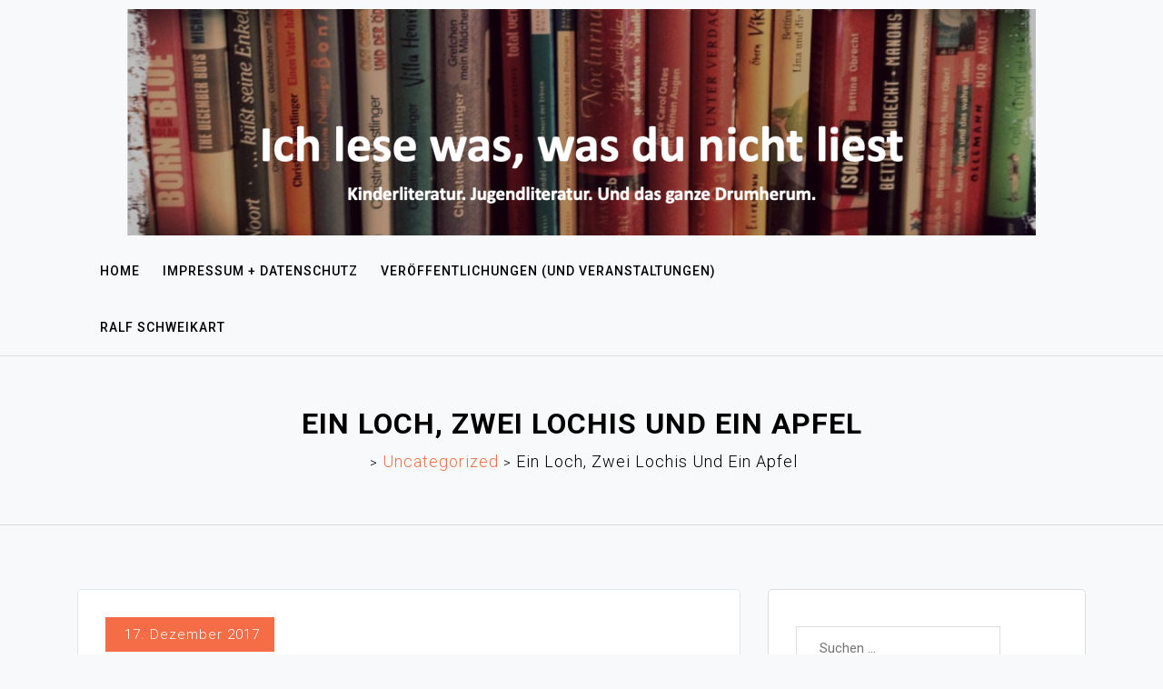

--- FILE ---
content_type: text/html; charset=UTF-8
request_url: https://ralfschweikart.de/ein-loch-zwei-lochis-und-ein-apfel/
body_size: 11467
content:
<!doctype html>
<html lang="de">
<head>
	<meta charset="UTF-8">
	<meta name="viewport" content="width=device-width, initial-scale=1">
	<link rel="profile" href="http://gmpg.org/xfn/11">
	<title>Ein Loch, zwei Lochis und ein Apfel</title>
<meta name='robots' content='max-image-preview:large' />
	<style>img:is([sizes="auto" i], [sizes^="auto," i]) { contain-intrinsic-size: 3000px 1500px }</style>
	<link rel='dns-prefetch' href='//fonts.googleapis.com' />
<link rel="alternate" type="application/rss+xml" title=" &raquo; Feed" href="https://ralfschweikart.de/feed/" />
<link rel="alternate" type="application/rss+xml" title=" &raquo; Kommentar-Feed" href="https://ralfschweikart.de/comments/feed/" />
<link rel="alternate" type="application/rss+xml" title=" &raquo; Ein Loch, zwei Lochis und ein Apfel-Kommentar-Feed" href="https://ralfschweikart.de/ein-loch-zwei-lochis-und-ein-apfel/feed/" />
<script type="text/javascript">
/* <![CDATA[ */
window._wpemojiSettings = {"baseUrl":"https:\/\/s.w.org\/images\/core\/emoji\/16.0.1\/72x72\/","ext":".png","svgUrl":"https:\/\/s.w.org\/images\/core\/emoji\/16.0.1\/svg\/","svgExt":".svg","source":{"concatemoji":"https:\/\/ralfschweikart.de\/wp-includes\/js\/wp-emoji-release.min.js?ver=6.8.3"}};
/*! This file is auto-generated */
!function(s,n){var o,i,e;function c(e){try{var t={supportTests:e,timestamp:(new Date).valueOf()};sessionStorage.setItem(o,JSON.stringify(t))}catch(e){}}function p(e,t,n){e.clearRect(0,0,e.canvas.width,e.canvas.height),e.fillText(t,0,0);var t=new Uint32Array(e.getImageData(0,0,e.canvas.width,e.canvas.height).data),a=(e.clearRect(0,0,e.canvas.width,e.canvas.height),e.fillText(n,0,0),new Uint32Array(e.getImageData(0,0,e.canvas.width,e.canvas.height).data));return t.every(function(e,t){return e===a[t]})}function u(e,t){e.clearRect(0,0,e.canvas.width,e.canvas.height),e.fillText(t,0,0);for(var n=e.getImageData(16,16,1,1),a=0;a<n.data.length;a++)if(0!==n.data[a])return!1;return!0}function f(e,t,n,a){switch(t){case"flag":return n(e,"\ud83c\udff3\ufe0f\u200d\u26a7\ufe0f","\ud83c\udff3\ufe0f\u200b\u26a7\ufe0f")?!1:!n(e,"\ud83c\udde8\ud83c\uddf6","\ud83c\udde8\u200b\ud83c\uddf6")&&!n(e,"\ud83c\udff4\udb40\udc67\udb40\udc62\udb40\udc65\udb40\udc6e\udb40\udc67\udb40\udc7f","\ud83c\udff4\u200b\udb40\udc67\u200b\udb40\udc62\u200b\udb40\udc65\u200b\udb40\udc6e\u200b\udb40\udc67\u200b\udb40\udc7f");case"emoji":return!a(e,"\ud83e\udedf")}return!1}function g(e,t,n,a){var r="undefined"!=typeof WorkerGlobalScope&&self instanceof WorkerGlobalScope?new OffscreenCanvas(300,150):s.createElement("canvas"),o=r.getContext("2d",{willReadFrequently:!0}),i=(o.textBaseline="top",o.font="600 32px Arial",{});return e.forEach(function(e){i[e]=t(o,e,n,a)}),i}function t(e){var t=s.createElement("script");t.src=e,t.defer=!0,s.head.appendChild(t)}"undefined"!=typeof Promise&&(o="wpEmojiSettingsSupports",i=["flag","emoji"],n.supports={everything:!0,everythingExceptFlag:!0},e=new Promise(function(e){s.addEventListener("DOMContentLoaded",e,{once:!0})}),new Promise(function(t){var n=function(){try{var e=JSON.parse(sessionStorage.getItem(o));if("object"==typeof e&&"number"==typeof e.timestamp&&(new Date).valueOf()<e.timestamp+604800&&"object"==typeof e.supportTests)return e.supportTests}catch(e){}return null}();if(!n){if("undefined"!=typeof Worker&&"undefined"!=typeof OffscreenCanvas&&"undefined"!=typeof URL&&URL.createObjectURL&&"undefined"!=typeof Blob)try{var e="postMessage("+g.toString()+"("+[JSON.stringify(i),f.toString(),p.toString(),u.toString()].join(",")+"));",a=new Blob([e],{type:"text/javascript"}),r=new Worker(URL.createObjectURL(a),{name:"wpTestEmojiSupports"});return void(r.onmessage=function(e){c(n=e.data),r.terminate(),t(n)})}catch(e){}c(n=g(i,f,p,u))}t(n)}).then(function(e){for(var t in e)n.supports[t]=e[t],n.supports.everything=n.supports.everything&&n.supports[t],"flag"!==t&&(n.supports.everythingExceptFlag=n.supports.everythingExceptFlag&&n.supports[t]);n.supports.everythingExceptFlag=n.supports.everythingExceptFlag&&!n.supports.flag,n.DOMReady=!1,n.readyCallback=function(){n.DOMReady=!0}}).then(function(){return e}).then(function(){var e;n.supports.everything||(n.readyCallback(),(e=n.source||{}).concatemoji?t(e.concatemoji):e.wpemoji&&e.twemoji&&(t(e.twemoji),t(e.wpemoji)))}))}((window,document),window._wpemojiSettings);
/* ]]> */
</script>
<style id='wp-emoji-styles-inline-css' type='text/css'>

	img.wp-smiley, img.emoji {
		display: inline !important;
		border: none !important;
		box-shadow: none !important;
		height: 1em !important;
		width: 1em !important;
		margin: 0 0.07em !important;
		vertical-align: -0.1em !important;
		background: none !important;
		padding: 0 !important;
	}
</style>
<link rel='stylesheet' id='wp-block-library-css' href='https://ralfschweikart.de/wp-includes/css/dist/block-library/style.min.css?ver=6.8.3' type='text/css' media='all' />
<style id='classic-theme-styles-inline-css' type='text/css'>
/*! This file is auto-generated */
.wp-block-button__link{color:#fff;background-color:#32373c;border-radius:9999px;box-shadow:none;text-decoration:none;padding:calc(.667em + 2px) calc(1.333em + 2px);font-size:1.125em}.wp-block-file__button{background:#32373c;color:#fff;text-decoration:none}
</style>
<style id='global-styles-inline-css' type='text/css'>
:root{--wp--preset--aspect-ratio--square: 1;--wp--preset--aspect-ratio--4-3: 4/3;--wp--preset--aspect-ratio--3-4: 3/4;--wp--preset--aspect-ratio--3-2: 3/2;--wp--preset--aspect-ratio--2-3: 2/3;--wp--preset--aspect-ratio--16-9: 16/9;--wp--preset--aspect-ratio--9-16: 9/16;--wp--preset--color--black: #000000;--wp--preset--color--cyan-bluish-gray: #abb8c3;--wp--preset--color--white: #ffffff;--wp--preset--color--pale-pink: #f78da7;--wp--preset--color--vivid-red: #cf2e2e;--wp--preset--color--luminous-vivid-orange: #ff6900;--wp--preset--color--luminous-vivid-amber: #fcb900;--wp--preset--color--light-green-cyan: #7bdcb5;--wp--preset--color--vivid-green-cyan: #00d084;--wp--preset--color--pale-cyan-blue: #8ed1fc;--wp--preset--color--vivid-cyan-blue: #0693e3;--wp--preset--color--vivid-purple: #9b51e0;--wp--preset--gradient--vivid-cyan-blue-to-vivid-purple: linear-gradient(135deg,rgba(6,147,227,1) 0%,rgb(155,81,224) 100%);--wp--preset--gradient--light-green-cyan-to-vivid-green-cyan: linear-gradient(135deg,rgb(122,220,180) 0%,rgb(0,208,130) 100%);--wp--preset--gradient--luminous-vivid-amber-to-luminous-vivid-orange: linear-gradient(135deg,rgba(252,185,0,1) 0%,rgba(255,105,0,1) 100%);--wp--preset--gradient--luminous-vivid-orange-to-vivid-red: linear-gradient(135deg,rgba(255,105,0,1) 0%,rgb(207,46,46) 100%);--wp--preset--gradient--very-light-gray-to-cyan-bluish-gray: linear-gradient(135deg,rgb(238,238,238) 0%,rgb(169,184,195) 100%);--wp--preset--gradient--cool-to-warm-spectrum: linear-gradient(135deg,rgb(74,234,220) 0%,rgb(151,120,209) 20%,rgb(207,42,186) 40%,rgb(238,44,130) 60%,rgb(251,105,98) 80%,rgb(254,248,76) 100%);--wp--preset--gradient--blush-light-purple: linear-gradient(135deg,rgb(255,206,236) 0%,rgb(152,150,240) 100%);--wp--preset--gradient--blush-bordeaux: linear-gradient(135deg,rgb(254,205,165) 0%,rgb(254,45,45) 50%,rgb(107,0,62) 100%);--wp--preset--gradient--luminous-dusk: linear-gradient(135deg,rgb(255,203,112) 0%,rgb(199,81,192) 50%,rgb(65,88,208) 100%);--wp--preset--gradient--pale-ocean: linear-gradient(135deg,rgb(255,245,203) 0%,rgb(182,227,212) 50%,rgb(51,167,181) 100%);--wp--preset--gradient--electric-grass: linear-gradient(135deg,rgb(202,248,128) 0%,rgb(113,206,126) 100%);--wp--preset--gradient--midnight: linear-gradient(135deg,rgb(2,3,129) 0%,rgb(40,116,252) 100%);--wp--preset--font-size--small: 13px;--wp--preset--font-size--medium: 20px;--wp--preset--font-size--large: 36px;--wp--preset--font-size--x-large: 42px;--wp--preset--spacing--20: 0.44rem;--wp--preset--spacing--30: 0.67rem;--wp--preset--spacing--40: 1rem;--wp--preset--spacing--50: 1.5rem;--wp--preset--spacing--60: 2.25rem;--wp--preset--spacing--70: 3.38rem;--wp--preset--spacing--80: 5.06rem;--wp--preset--shadow--natural: 6px 6px 9px rgba(0, 0, 0, 0.2);--wp--preset--shadow--deep: 12px 12px 50px rgba(0, 0, 0, 0.4);--wp--preset--shadow--sharp: 6px 6px 0px rgba(0, 0, 0, 0.2);--wp--preset--shadow--outlined: 6px 6px 0px -3px rgba(255, 255, 255, 1), 6px 6px rgba(0, 0, 0, 1);--wp--preset--shadow--crisp: 6px 6px 0px rgba(0, 0, 0, 1);}:where(.is-layout-flex){gap: 0.5em;}:where(.is-layout-grid){gap: 0.5em;}body .is-layout-flex{display: flex;}.is-layout-flex{flex-wrap: wrap;align-items: center;}.is-layout-flex > :is(*, div){margin: 0;}body .is-layout-grid{display: grid;}.is-layout-grid > :is(*, div){margin: 0;}:where(.wp-block-columns.is-layout-flex){gap: 2em;}:where(.wp-block-columns.is-layout-grid){gap: 2em;}:where(.wp-block-post-template.is-layout-flex){gap: 1.25em;}:where(.wp-block-post-template.is-layout-grid){gap: 1.25em;}.has-black-color{color: var(--wp--preset--color--black) !important;}.has-cyan-bluish-gray-color{color: var(--wp--preset--color--cyan-bluish-gray) !important;}.has-white-color{color: var(--wp--preset--color--white) !important;}.has-pale-pink-color{color: var(--wp--preset--color--pale-pink) !important;}.has-vivid-red-color{color: var(--wp--preset--color--vivid-red) !important;}.has-luminous-vivid-orange-color{color: var(--wp--preset--color--luminous-vivid-orange) !important;}.has-luminous-vivid-amber-color{color: var(--wp--preset--color--luminous-vivid-amber) !important;}.has-light-green-cyan-color{color: var(--wp--preset--color--light-green-cyan) !important;}.has-vivid-green-cyan-color{color: var(--wp--preset--color--vivid-green-cyan) !important;}.has-pale-cyan-blue-color{color: var(--wp--preset--color--pale-cyan-blue) !important;}.has-vivid-cyan-blue-color{color: var(--wp--preset--color--vivid-cyan-blue) !important;}.has-vivid-purple-color{color: var(--wp--preset--color--vivid-purple) !important;}.has-black-background-color{background-color: var(--wp--preset--color--black) !important;}.has-cyan-bluish-gray-background-color{background-color: var(--wp--preset--color--cyan-bluish-gray) !important;}.has-white-background-color{background-color: var(--wp--preset--color--white) !important;}.has-pale-pink-background-color{background-color: var(--wp--preset--color--pale-pink) !important;}.has-vivid-red-background-color{background-color: var(--wp--preset--color--vivid-red) !important;}.has-luminous-vivid-orange-background-color{background-color: var(--wp--preset--color--luminous-vivid-orange) !important;}.has-luminous-vivid-amber-background-color{background-color: var(--wp--preset--color--luminous-vivid-amber) !important;}.has-light-green-cyan-background-color{background-color: var(--wp--preset--color--light-green-cyan) !important;}.has-vivid-green-cyan-background-color{background-color: var(--wp--preset--color--vivid-green-cyan) !important;}.has-pale-cyan-blue-background-color{background-color: var(--wp--preset--color--pale-cyan-blue) !important;}.has-vivid-cyan-blue-background-color{background-color: var(--wp--preset--color--vivid-cyan-blue) !important;}.has-vivid-purple-background-color{background-color: var(--wp--preset--color--vivid-purple) !important;}.has-black-border-color{border-color: var(--wp--preset--color--black) !important;}.has-cyan-bluish-gray-border-color{border-color: var(--wp--preset--color--cyan-bluish-gray) !important;}.has-white-border-color{border-color: var(--wp--preset--color--white) !important;}.has-pale-pink-border-color{border-color: var(--wp--preset--color--pale-pink) !important;}.has-vivid-red-border-color{border-color: var(--wp--preset--color--vivid-red) !important;}.has-luminous-vivid-orange-border-color{border-color: var(--wp--preset--color--luminous-vivid-orange) !important;}.has-luminous-vivid-amber-border-color{border-color: var(--wp--preset--color--luminous-vivid-amber) !important;}.has-light-green-cyan-border-color{border-color: var(--wp--preset--color--light-green-cyan) !important;}.has-vivid-green-cyan-border-color{border-color: var(--wp--preset--color--vivid-green-cyan) !important;}.has-pale-cyan-blue-border-color{border-color: var(--wp--preset--color--pale-cyan-blue) !important;}.has-vivid-cyan-blue-border-color{border-color: var(--wp--preset--color--vivid-cyan-blue) !important;}.has-vivid-purple-border-color{border-color: var(--wp--preset--color--vivid-purple) !important;}.has-vivid-cyan-blue-to-vivid-purple-gradient-background{background: var(--wp--preset--gradient--vivid-cyan-blue-to-vivid-purple) !important;}.has-light-green-cyan-to-vivid-green-cyan-gradient-background{background: var(--wp--preset--gradient--light-green-cyan-to-vivid-green-cyan) !important;}.has-luminous-vivid-amber-to-luminous-vivid-orange-gradient-background{background: var(--wp--preset--gradient--luminous-vivid-amber-to-luminous-vivid-orange) !important;}.has-luminous-vivid-orange-to-vivid-red-gradient-background{background: var(--wp--preset--gradient--luminous-vivid-orange-to-vivid-red) !important;}.has-very-light-gray-to-cyan-bluish-gray-gradient-background{background: var(--wp--preset--gradient--very-light-gray-to-cyan-bluish-gray) !important;}.has-cool-to-warm-spectrum-gradient-background{background: var(--wp--preset--gradient--cool-to-warm-spectrum) !important;}.has-blush-light-purple-gradient-background{background: var(--wp--preset--gradient--blush-light-purple) !important;}.has-blush-bordeaux-gradient-background{background: var(--wp--preset--gradient--blush-bordeaux) !important;}.has-luminous-dusk-gradient-background{background: var(--wp--preset--gradient--luminous-dusk) !important;}.has-pale-ocean-gradient-background{background: var(--wp--preset--gradient--pale-ocean) !important;}.has-electric-grass-gradient-background{background: var(--wp--preset--gradient--electric-grass) !important;}.has-midnight-gradient-background{background: var(--wp--preset--gradient--midnight) !important;}.has-small-font-size{font-size: var(--wp--preset--font-size--small) !important;}.has-medium-font-size{font-size: var(--wp--preset--font-size--medium) !important;}.has-large-font-size{font-size: var(--wp--preset--font-size--large) !important;}.has-x-large-font-size{font-size: var(--wp--preset--font-size--x-large) !important;}
:where(.wp-block-post-template.is-layout-flex){gap: 1.25em;}:where(.wp-block-post-template.is-layout-grid){gap: 1.25em;}
:where(.wp-block-columns.is-layout-flex){gap: 2em;}:where(.wp-block-columns.is-layout-grid){gap: 2em;}
:root :where(.wp-block-pullquote){font-size: 1.5em;line-height: 1.6;}
</style>
<link rel='stylesheet' id='contact-form-7-css' href='https://ralfschweikart.de/wp-content/plugins/contact-form-7/includes/css/styles.css?ver=6.1.4' type='text/css' media='all' />
<link rel='stylesheet' id='moina-google-fonts-css' href='https://fonts.googleapis.com/css?family=Roboto%3A300%2C300i%2C400%2C400i%2C500%2C700&#038;subset=latin%2Clatin-ext' type='text/css' media='all' />
<link rel='stylesheet' id='bootstrap-css' href='https://ralfschweikart.de/wp-content/themes/moina-pro/assets/css/bootstrap.min.css?ver=4.5.0' type='text/css' media='all' />
<link rel='stylesheet' id='font-awesome-css' href='https://ralfschweikart.de/wp-content/plugins/elementor/assets/lib/font-awesome/css/font-awesome.min.css?ver=4.7.0' type='text/css' media='all' />
<link rel='stylesheet' id='slicknav-css' href='https://ralfschweikart.de/wp-content/themes/moina-pro/assets/css/slicknav.min.css?ver=1.0.3' type='text/css' media='all' />
<link rel='stylesheet' id='owl-carousel-css' href='https://ralfschweikart.de/wp-content/themes/moina-pro/assets/css/owl.carousel.min.css?ver=2.2.1' type='text/css' media='all' />
<link rel='stylesheet' id='moina-block-css' href='https://ralfschweikart.de/wp-content/themes/moina-pro/assets/css/block.css?ver=1.0.0' type='text/css' media='all' />
<link rel='stylesheet' id='moina-default-css' href='https://ralfschweikart.de/wp-content/themes/moina-pro/assets/css/default.css?ver=1.0.0' type='text/css' media='all' />
<link rel='stylesheet' id='moina-hover-css' href='https://ralfschweikart.de/wp-content/themes/moina-pro/assets/css/hover.css?ver=1.0.0' type='text/css' media='all' />
<link rel='stylesheet' id='moina-main-css' href='https://ralfschweikart.de/wp-content/themes/moina-pro/assets/css/main.css?ver=1.0.0' type='text/css' media='all' />
<link rel='stylesheet' id='moina-style-css' href='https://ralfschweikart.de/wp-content/themes/moina-pro/style.css?ver=6.8.3' type='text/css' media='all' />
<link rel='stylesheet' id='moina-custom-css' href='https://ralfschweikart.de/wp-content/themes/moina-pro/assets/css/custom-style.css?ver=6.8.3' type='text/css' media='all' />
<style id='moina-custom-inline-css' type='text/css'>

        .site-title a,
        .site-title a:hover {
            color: #000000 ;
        }
    
        a.button,
        .entry-meta.button,
        .post-img a::after,
        .k-line,
        .slicknav_nav .slicknav_row:hover,
        .slicknav_nav a:hover,
        .slicknav_nav li.active a,
        .comment-form input[type="submit"],
        .post-password-form input[type="submit"]:hover,
        .search-form input[type="submit"]:hover,
        .industry-slides .owl-dots div.active,
        .mainmenu ul li ul,
        .contact-form-area input[type="submit"] {
            background-color: #f46d46 ;
        }

        .moina-recent-text h4 a:hover,
        .title h2 a:hover,
        .meta-date a:hover,
        .post-meta.footer-meta div.post-more a,
        .widget a:hover, 
        a.button:hover,
        a.button:hover i,
        .entry-meta.button:hover a,
        .social-share a,
        a,
        .entry-meta i, 
        .entry-footer i,
        .entry-title a:hover ,
        .entry-footer span a:hover,
        .entry-meta a:hover,
        .nav-links a,
        .page-links a,
        .comment-reply-link,
        .contact-form-area input[type="submit"]:hover {
            color: #f46d46 ;
        }

        a.button:hover,
        a.button,
        .entry-meta.button,
        .comment-form input[type="text"]:hover,
        .comment-form input[type="text"]:focus,
        .comment-form input[type="email"]:hover,
        .comment-form input[type="email"]:focus,
        .comment-form input[type="url"]:hover,
        .comment-form input[type="url"]:focus,
        .post-password-form input[type="submit"]:hover,
        .search-form input[type="search"]:hover,
        .search-form input[type="search"]:focus,
        .search-form input[type="submit"]:hover,
        .comment-form textarea:hover,
        .comment-form textarea:focus,
        .mainmenu ul li ul,
        .contact-form-area input[type="submit"],
        .page-links a {
            border-color: #f46d46 ;
        }
    
        .navbar-logo:before,
        .slicknav_nav,
        .main-navigation .btn > a:hover,
        .post-password-form input[type="submit"],
        .search-form input[type="submit"],
        a.pagination_num:hover,
        .pagination_num.current,
        .pagination_num.current:hover,
        .pagination_prev:hover,
        .pagination_next:hover,
        .contact-form-area input[type="submit"]:hover,
        .container.logo-bg-container {
            background-color: ##333333 ;
        }
    
        .search-form input[type="search"],
        .comment-meta a {
            color: ##333333 ;
        }
    
</style>
<link rel='stylesheet' id='owl.carousel-css' href='https://ralfschweikart.de/wp-content/plugins/moina-toolkit/assets/css/carousel/owl.carousel.min.css?ver=6.8.3' type='text/css' media='all' />
<link rel='stylesheet' id='moina-css' href='https://ralfschweikart.de/wp-content/plugins/moina-toolkit/assets/css/moina.css?ver=6.8.3' type='text/css' media='all' />
<script type="text/javascript" src="https://ralfschweikart.de/wp-includes/js/jquery/jquery.min.js?ver=3.7.1" id="jquery-core-js"></script>
<script type="text/javascript" src="https://ralfschweikart.de/wp-includes/js/jquery/jquery-migrate.min.js?ver=3.4.1" id="jquery-migrate-js"></script>
<link rel="https://api.w.org/" href="https://ralfschweikart.de/wp-json/" /><link rel="alternate" title="JSON" type="application/json" href="https://ralfschweikart.de/wp-json/wp/v2/posts/370" /><link rel="EditURI" type="application/rsd+xml" title="RSD" href="https://ralfschweikart.de/xmlrpc.php?rsd" />
<meta name="generator" content="WordPress 6.8.3" />
<link rel="canonical" href="https://ralfschweikart.de/ein-loch-zwei-lochis-und-ein-apfel/" />
<link rel='shortlink' href='https://ralfschweikart.de/?p=370' />
<link rel="alternate" title="oEmbed (JSON)" type="application/json+oembed" href="https://ralfschweikart.de/wp-json/oembed/1.0/embed?url=https%3A%2F%2Fralfschweikart.de%2Fein-loch-zwei-lochis-und-ein-apfel%2F" />
<link rel="alternate" title="oEmbed (XML)" type="text/xml+oembed" href="https://ralfschweikart.de/wp-json/oembed/1.0/embed?url=https%3A%2F%2Fralfschweikart.de%2Fein-loch-zwei-lochis-und-ein-apfel%2F&#038;format=xml" />
<link rel="pingback" href="https://ralfschweikart.de/xmlrpc.php"><meta name="generator" content="Elementor 3.34.1; features: additional_custom_breakpoints; settings: css_print_method-external, google_font-enabled, font_display-swap">
<style type="text/css">.recentcomments a{display:inline !important;padding:0 !important;margin:0 !important;}</style>			<style>
				.e-con.e-parent:nth-of-type(n+4):not(.e-lazyloaded):not(.e-no-lazyload),
				.e-con.e-parent:nth-of-type(n+4):not(.e-lazyloaded):not(.e-no-lazyload) * {
					background-image: none !important;
				}
				@media screen and (max-height: 1024px) {
					.e-con.e-parent:nth-of-type(n+3):not(.e-lazyloaded):not(.e-no-lazyload),
					.e-con.e-parent:nth-of-type(n+3):not(.e-lazyloaded):not(.e-no-lazyload) * {
						background-image: none !important;
					}
				}
				@media screen and (max-height: 640px) {
					.e-con.e-parent:nth-of-type(n+2):not(.e-lazyloaded):not(.e-no-lazyload),
					.e-con.e-parent:nth-of-type(n+2):not(.e-lazyloaded):not(.e-no-lazyload) * {
						background-image: none !important;
					}
				}
			</style>
			</head>

<body class="wp-singular post-template-default single single-post postid-370 single-format-standard wp-custom-logo wp-theme-moina-pro elementor-default elementor-kit-839">

		<div class="loader">
		<div class="loader-inner">
			<div class="k-line k-line11-1"></div>
			<div class="k-line k-line11-2"></div>
			<div class="k-line k-line11-3"></div>
			<div class="k-line k-line11-4"></div>
			<div class="k-line k-line11-5"></div>
		</div>
	</div>
	
<div id="page" class="site">
	<header class="header-area  navbar-fixed-top " id="header">
			    	<div class="logo-bg logo-bg-pri ">
        	        	<div class="container">
					<div class="row">
						<div class="col-md-12 col-sm-12 col-xs-12">
	<div class="site-title text-center">
		<a href="https://ralfschweikart.de/" class="custom-logo-link" rel="home"><img fetchpriority="high" width="1000" height="249" src="https://ralfschweikart.de/wp-content/uploads/2023/01/cropped-Bildschirm­foto-2023-01-06-um-21.37.57.png" class="custom-logo" alt="" decoding="async" srcset="https://ralfschweikart.de/wp-content/uploads/2023/01/cropped-Bildschirm­foto-2023-01-06-um-21.37.57.png 1000w, https://ralfschweikart.de/wp-content/uploads/2023/01/cropped-Bildschirm­foto-2023-01-06-um-21.37.57-300x75.png 300w, https://ralfschweikart.de/wp-content/uploads/2023/01/cropped-Bildschirm­foto-2023-01-06-um-21.37.57-768x191.png 768w" sizes="(max-width: 1000px) 100vw, 1000px" /></a>	</div>
</div>
<div class="col-md-offset-3 col-md-8 col-sm-12 col-xs-12 text-center">
	<div class="moina-responsive-menu"></div>
	<div class="mainmenu float-none">
		<div class="menu-menu-1-container"><ul id="primary-menu" class="menu"><li id="menu-item-902" class="menu-item menu-item-type-custom menu-item-object-custom menu-item-home menu-item-902"><a href="https://ralfschweikart.de/">Home</a></li>
<li id="menu-item-913" class="menu-item menu-item-type-post_type menu-item-object-page menu-item-913"><a href="https://ralfschweikart.de/impressum-2/">Impressum + Datenschutz</a></li>
<li id="menu-item-914" class="menu-item menu-item-type-post_type menu-item-object-page menu-item-914"><a href="https://ralfschweikart.de/veroeffentlichungen/">Veröffentlichungen (und Veranstaltungen)</a></li>
<li id="menu-item-915" class="menu-item menu-item-type-post_type menu-item-object-page menu-item-915"><a href="https://ralfschweikart.de/ralf-schweikart-2/">Ralf Schweikart</a></li>
</ul></div>	</div>
</div>					</div>
				</div>
	        </div>
	</header>
		<section id="breadcrumbs" class="padding-top">
		<div class="container">
			<div class="row">
				<div class="col-md-12">
					<h2>Ein Loch, zwei Lochis und ein Apfel</h2>
					<span property="itemListElement" typeof="ListItem"><a property="item" typeof="WebPage" title="Gehe zu ." href="https://ralfschweikart.de" class="home" ><span property="name"></span></a><meta property="position" content="1"></span> &gt; <span property="itemListElement" typeof="ListItem"><a property="item" typeof="WebPage" title="Go to the Uncategorized Kategorie archives." href="https://ralfschweikart.de/category/uncategorized/" class="taxonomy category" ><span property="name">Uncategorized</span></a><meta property="position" content="2"></span> &gt; <span property="itemListElement" typeof="ListItem"><span property="name" class="post post-post current-item">Ein Loch, zwei Lochis und ein Apfel</span><meta property="url" content="https://ralfschweikart.de/ein-loch-zwei-lochis-und-ein-apfel/"><meta property="position" content="3"></span>				</div>
			</div>
		</div>
	</section>
	
	<section id="blog" class="section">
		<div class="container">
			<div class="row">
								<div class="col-md-8">
					<article id="post-370" class="post-370 post type-post status-publish format-standard hentry category-uncategorized">
		<div class="post-content">
		<header class="entry-header">
							<div class="entry-meta button">
					<span class="posted-on"><i class="fa fa-calendar-alt"></i> <a href="https://ralfschweikart.de/ein-loch-zwei-lochis-und-ein-apfel/" rel="bookmark"><time class="entry-date published updated" datetime="2017-12-17T16:04:21+01:00">17. Dezember 2017</time></a></span>				</div><!-- .entry-meta -->
			
			<h1 class="entry-title">Ein Loch, zwei Lochis und ein Apfel</h1>		</header><!-- .entry-header -->

		<div class="entry-content">
			<p><a href="https://ralfschweikart.de/wp-content/uploads/2017/12/Apfel_Lochis.jpg"><img decoding="async" class="alignleft size-medium wp-image-372" src="https://ralfschweikart.de/wp-content/uploads/2017/12/Apfel_Lochis-300x261.jpg" alt="" width="300" height="261" srcset="https://ralfschweikart.de/wp-content/uploads/2017/12/Apfel_Lochis-300x261.jpg 300w, https://ralfschweikart.de/wp-content/uploads/2017/12/Apfel_Lochis-768x667.jpg 768w, https://ralfschweikart.de/wp-content/uploads/2017/12/Apfel_Lochis-345x300.jpg 345w, https://ralfschweikart.de/wp-content/uploads/2017/12/Apfel_Lochis.jpg 839w" sizes="(max-width: 300px) 100vw, 300px" /></a>Die <strong>Stiftung Lesen</strong> tut viele gute Dinge. Sie verschenkt jedes Jahr eine Geschichte zum <em>„Welttag des Buches“</em>, unterstützt ALDI SÜD beim Verkauf von Vorlesegeschichten und lädt bundesweit AfD-Abgeordnete zum Vorlesetag ein. Hoppla, letzteres war ja ein Versehen. Aber damit die <strong>Stiftung Lesen</strong> überhaupt so viele gute Dinge tun kann, benötigt sie Geld. Und hat dazu neben finanzkräftigen Stiftern auch selbst unglaublich gute Ideen wie diese: Wenn vor Weihnachten der Cent locker sitzt und schnell mal in den Klingelbeuteln bedürftiger Straßenmusiker und verhungert dreinblickender Zirkuslamas landet, warum dann nicht auch bei der <strong>Stiftung Lesen</strong>? Gesagt, getan.</p>
<p>Wer jetzt 99 Cent stiften möchte, bekommt auch etwas dafür: Einen Song fürs Lesen, für Groß und Klein. Denn zusammengetan hat sich, was nicht zusammengehört: Die Poesiemusiker <strong>Richard Schönherz</strong> und <strong>Angelica Fleer</strong>, bekannt durch ihr Rilke-Projekt, mit den Vorzeigedichtern der YouTube-Generation, <strong>die Lochis</strong>. Wahnsinn! Vertont haben sie in bewährter Manier das Kinder-Herbstgedicht <em>Vom schlafenden Apfel</em> von <strong>Robert Reinick</strong>.</p>
<p>Warum <strong>die</strong> <strong>Lochis</strong> wird spätestens dann klar, wenn man sich ihr Statement als Lesebotschafter der Stiftung Lesen vergegenwärtigt: <em>„Lesen fördert die Kreativität und den Wortschatz: Wenn man zum Beispiel mal geile Songs schreiben will, dann sollte man viel lesen, denn der Wortschatz wird erweitert. (&#8230;)“</em></p>
<p>Es mit der rhetorischen Frage: Wer kennt überhaupt einen geilen Song <strong>der Lochis</strong>? abzutun wäre zu einfach. Und ist natürlich unfair. Denn der erweiterte Wortschatz <strong>der Lochis</strong> blinzelt ja nahezu durch jeden Songtext. Zum Beispiel durch diesen hier, der sehr berührend dieses der Aktion zugrundeliegende Stiftungs-Gefühl in, äh, Reime packt:</p>
<p><em>Ich bin blank </em><br />
<em>Hab kein Geld mehr auf der Bank </em><br />
<em>Brauche Cash in meiner Hand</em><br />
<em> Ohne Kohle kann ich mir nichts mehr holen</em><br />
<em>  Ich bin blank </em><br />
<em>Na na na na na na </em><br />
<em>Na na na na na na </em><br />
<em>Ohne Kohle kann ich mir nichts mehr holen</em> (aus: <em>Ich bin blank</em>)</p>
<p>oder jene gefühlvolle Ode an sich selbst dieser <em>berühmtesten Zwillinge Deutschlands</em>:</p>
<p><em>Und die Leute, die meinen wir machen nichts mehr selbst, </em><br />
<em>würden sofort an Burn-out leiden, denn hier ist nichts gestellt.</em></p>
<p><em>Jeden Tag nach der Schule: Texten oder Drehen.</em><br />
<em>Oder cutten, nie relaxen, zu &#8217;nem Meeting gehen. </em>(aus:<em> Klartext</em>)<em><br />
</em></p>
<p>Oder eben ein Kindergedicht vertonen für die <strong>Stiftung Lesen</strong>. Besser, als wenn <strong>die Lochis</strong> mit ihrem Wortschatz selbst gedichtet hätten.</p>
<p>Ach ja, wie wichtig ist den beteiligten Künstlern eigentlich diese Aktion? Mmh, nun ja. Stattdessen fragen <strong>die Lochis</strong> lieber ihre Facebook-Community: <em>Wie werden die Konzerte in nem Land, in dem eine ganz andere Sprache gesprochen wird?</em> – wobei sie jetzt nicht Turkmenistan oder Papua-Neuguinea meinen. Sondern die USA. Hoffentlich kommen sie da mit Zeichensprache durch. Oder posten ein neues Video von <em>„Lochi vs. Lochi“</em> und lassen sich zusammen in einen Container einsperren. Gewonnen hat, wer zuerst aufgibt und den Container verlässt. Auf die Idee, sich gegenseitig ihre Songtexte vorzulesen, sind sie dabei leider nicht gekommen. Schade.</p>
<p>Und <strong>Schönherz und Fleer</strong>? Posten brav auf Facebook und freuen sich über die Zusammenarbeit, zu der sie wesentlich mehr beigetragen haben als nur irgendein Gedicht einzusprechen.</p>
<p>Na dann, viel Erfolg!</p>
		</div><!-- .entry-content -->

		<footer class="entry-footer">
			<span class="byline"><i class="fa fa-user"></i> <span class="author vcard"><a class="url fn n" href="https://ralfschweikart.de/author/admin_353952/">Ralf Schweikart</a></span></span><span class="cat-links"><i class="fa fa-bookmark"></i> <a href="https://ralfschweikart.de/category/uncategorized/" rel="category tag">Uncategorized</a></span> 
		</footer><!-- .entry-footer -->
	</div>
</article><!-- #post-370 -->

							<div class="social-icon text-center">
																<ul class="social-share">
									<li><a href="https://www.facebook.com/sharer/sharer.php?u=https://ralfschweikart.de/ein-loch-zwei-lochis-und-ein-apfel/" target="_blank"><i class="fa fa-facebook"></i></a></li>
									<li><a href="https://twitter.com/intent/tweet?url=https://ralfschweikart.de/ein-loch-zwei-lochis-und-ein-apfel/&amp;text=Ein Loch, zwei Lochis und ein Apfel" target="_blank"><i class="fa fa-twitter"></i></a></li>
									<li><a href="https://www.linkedin.com/shareArticle?mini=true&amp;url=https://ralfschweikart.de/ein-loch-zwei-lochis-und-ein-apfel/&amp;title=Ein Loch, zwei Lochis und ein Apfel&amp;summary=Die Stiftung Lesen tut viele gute Dinge. Sie verschenkt jedes Jahr eine Geschichte zum „Welttag des Buches“, unterstützt ALDI SÜD [&hellip;]" target="_blank"><i class="fa fa-linkedin"></i></a></li>
									<li><a href="https://pinterest.com/pin/create/button/?url=https://ralfschweikart.de/ein-loch-zwei-lochis-und-ein-apfel/&amp;media=&amp;description=Ein Loch, zwei Lochis und ein Apfel" target="_blank"><i class="fa fa-pinterest"></i></a></li>
								</ul>
							</div> 
	<nav class="navigation post-navigation" aria-label="Beiträge">
		<h2 class="screen-reader-text">Beitragsnavigation</h2>
		<div class="nav-links"><div class="nav-previous"><a href="https://ralfschweikart.de/liebe-heike-brillmann-ede-liebes-eselsohr/" rel="prev">Liebe Heike Brillmann-Ede, liebes Eselsohr,</a></div><div class="nav-next"><a href="https://ralfschweikart.de/rechts-drei-vier/" rel="next">Rechts, drei, vier &#8230;</a></div></div>
	</nav>
<div id="comments" class="comments-area">

		<div id="respond" class="comment-respond">
		<h3 id="reply-title" class="comment-reply-title">Schreibe einen Kommentar <small><a rel="nofollow" id="cancel-comment-reply-link" href="/ein-loch-zwei-lochis-und-ein-apfel/#respond" style="display:none;">Antwort abbrechen</a></small></h3><form action="https://ralfschweikart.de/wp-comments-post.php" method="post" id="commentform" class="comment-form"><p class="comment-notes"><span id="email-notes">Deine E-Mail-Adresse wird nicht veröffentlicht.</span> <span class="required-field-message">Erforderliche Felder sind mit <span class="required">*</span> markiert</span></p><p class="comment-form-comment"><label for="comment">Kommentar <span class="required">*</span></label> <textarea id="comment" name="comment" cols="45" rows="8" maxlength="65525" required></textarea></p><p class="comment-form-author"><label for="author">Name <span class="required">*</span></label> <input id="author" name="author" type="text" value="" size="30" maxlength="245" autocomplete="name" required /></p>
<p class="comment-form-email"><label for="email">E-Mail-Adresse <span class="required">*</span></label> <input id="email" name="email" type="email" value="" size="30" maxlength="100" aria-describedby="email-notes" autocomplete="email" required /></p>
<p class="comment-form-url"><label for="url">Website</label> <input id="url" name="url" type="url" value="" size="30" maxlength="200" autocomplete="url" /></p>
<p class="form-submit"><input name="submit" type="submit" id="submit" class="submit" value="Kommentar abschicken" /> <input type='hidden' name='comment_post_ID' value='370' id='comment_post_ID' />
<input type='hidden' name='comment_parent' id='comment_parent' value='0' />
</p><p style="display: none;"><input type="hidden" id="akismet_comment_nonce" name="akismet_comment_nonce" value="b4ccf4e425" /></p><p style="display: none !important;" class="akismet-fields-container" data-prefix="ak_"><label>&#916;<textarea name="ak_hp_textarea" cols="45" rows="8" maxlength="100"></textarea></label><input type="hidden" id="ak_js_1" name="ak_js" value="127"/><script>document.getElementById( "ak_js_1" ).setAttribute( "value", ( new Date() ).getTime() );</script></p></form>	</div><!-- #respond -->
	
</div><!-- #comments -->
				</div>
								<div class="col-md-4">
					
<aside id="secondary" class="widget-area">
	<section id="search-2" class="widget widget_search"><form role="search" method="get" class="search-form" action="https://ralfschweikart.de/">
				<label>
					<span class="screen-reader-text">Suche nach:</span>
					<input type="search" class="search-field" placeholder="Suchen …" value="" name="s" />
				</label>
				<input type="submit" class="search-submit" value="Suchen" />
			</form></section>
		<section id="recent-posts-2" class="widget widget_recent_entries">
		<h2 class="widget-title">Neueste Beiträge</h2>
		<ul>
											<li>
					<a href="https://ralfschweikart.de/seitenwechsel-nach-rechts/">Seitenwechsel nach rechts</a>
									</li>
											<li>
					<a href="https://ralfschweikart.de/ausgewildert/">Ausgewildert</a>
									</li>
											<li>
					<a href="https://ralfschweikart.de/wie-damals-der-deutsche-kinderbuchpreis-zustande-kam/">Wie damals der Deutsche Kinderbuchpreis entstand</a>
									</li>
											<li>
					<a href="https://ralfschweikart.de/thailia/">ThAIlia</a>
									</li>
											<li>
					<a href="https://ralfschweikart.de/mein-digitale-bestsellerbaukasten/">Mein digitaler Bestsellerbaukasten</a>
									</li>
					</ul>

		</section><section id="recent-comments-2" class="widget widget_recent_comments"><h2 class="widget-title">Neueste Kommentare</h2><ul id="recentcomments"><li class="recentcomments"><span class="comment-author-link">Stephan Trudewind</span> bei <a href="https://ralfschweikart.de/seitenwechsel-nach-rechts/#comment-12624">Seitenwechsel nach rechts</a></li><li class="recentcomments"><span class="comment-author-link">Herbert Wittl</span> bei <a href="https://ralfschweikart.de/wie-damals-der-deutsche-kinderbuchpreis-zustande-kam/#comment-12431">Wie damals der Deutsche Kinderbuchpreis entstand</a></li><li class="recentcomments"><span class="comment-author-link"><a href="https://www.diebuchnachteule.de" class="url" rel="ugc external nofollow">Yoro</a></span> bei <a href="https://ralfschweikart.de/ganz-leicht-zum-millionaer-als-lektor-und-als-autor/#comment-12072">Ganz leicht zum Millionär – als Lektor und als Autor!</a></li><li class="recentcomments"><span class="comment-author-link">Rallinger</span> bei <a href="https://ralfschweikart.de/anke-zum-zweiten-rechts-vorbeigehoppelt/#comment-11906">Anke zum Zweiten: Rechts vorbeigehoppelt</a></li><li class="recentcomments"><span class="comment-author-link"><a href="http://www.unker.de" class="url" rel="ugc external nofollow">Evgenij Unker</a></span> bei <a href="https://ralfschweikart.de/ganz-leicht-zum-millionaer-als-lektor-und-als-autor/#comment-11703">Ganz leicht zum Millionär – als Lektor und als Autor!</a></li></ul></section><section id="archives-2" class="widget widget_archive"><h2 class="widget-title">Archiv</h2>
			<ul>
					<li><a href='https://ralfschweikart.de/2025/11/'>November 2025</a></li>
	<li><a href='https://ralfschweikart.de/2025/10/'>Oktober 2025</a></li>
	<li><a href='https://ralfschweikart.de/2025/08/'>August 2025</a></li>
	<li><a href='https://ralfschweikart.de/2025/02/'>Februar 2025</a></li>
	<li><a href='https://ralfschweikart.de/2024/12/'>Dezember 2024</a></li>
	<li><a href='https://ralfschweikart.de/2024/10/'>Oktober 2024</a></li>
	<li><a href='https://ralfschweikart.de/2024/03/'>März 2024</a></li>
	<li><a href='https://ralfschweikart.de/2024/02/'>Februar 2024</a></li>
	<li><a href='https://ralfschweikart.de/2023/12/'>Dezember 2023</a></li>
	<li><a href='https://ralfschweikart.de/2023/09/'>September 2023</a></li>
	<li><a href='https://ralfschweikart.de/2023/07/'>Juli 2023</a></li>
	<li><a href='https://ralfschweikart.de/2023/06/'>Juni 2023</a></li>
	<li><a href='https://ralfschweikart.de/2023/05/'>Mai 2023</a></li>
	<li><a href='https://ralfschweikart.de/2023/03/'>März 2023</a></li>
	<li><a href='https://ralfschweikart.de/2023/02/'>Februar 2023</a></li>
	<li><a href='https://ralfschweikart.de/2023/01/'>Januar 2023</a></li>
	<li><a href='https://ralfschweikart.de/2022/11/'>November 2022</a></li>
	<li><a href='https://ralfschweikart.de/2022/10/'>Oktober 2022</a></li>
	<li><a href='https://ralfschweikart.de/2022/09/'>September 2022</a></li>
	<li><a href='https://ralfschweikart.de/2022/07/'>Juli 2022</a></li>
	<li><a href='https://ralfschweikart.de/2022/06/'>Juni 2022</a></li>
	<li><a href='https://ralfschweikart.de/2022/05/'>Mai 2022</a></li>
	<li><a href='https://ralfschweikart.de/2022/03/'>März 2022</a></li>
	<li><a href='https://ralfschweikart.de/2022/02/'>Februar 2022</a></li>
	<li><a href='https://ralfschweikart.de/2022/01/'>Januar 2022</a></li>
	<li><a href='https://ralfschweikart.de/2021/12/'>Dezember 2021</a></li>
	<li><a href='https://ralfschweikart.de/2021/11/'>November 2021</a></li>
	<li><a href='https://ralfschweikart.de/2021/09/'>September 2021</a></li>
	<li><a href='https://ralfschweikart.de/2021/08/'>August 2021</a></li>
	<li><a href='https://ralfschweikart.de/2021/07/'>Juli 2021</a></li>
	<li><a href='https://ralfschweikart.de/2021/06/'>Juni 2021</a></li>
	<li><a href='https://ralfschweikart.de/2021/05/'>Mai 2021</a></li>
	<li><a href='https://ralfschweikart.de/2021/04/'>April 2021</a></li>
	<li><a href='https://ralfschweikart.de/2021/03/'>März 2021</a></li>
	<li><a href='https://ralfschweikart.de/2021/02/'>Februar 2021</a></li>
	<li><a href='https://ralfschweikart.de/2021/01/'>Januar 2021</a></li>
	<li><a href='https://ralfschweikart.de/2020/12/'>Dezember 2020</a></li>
	<li><a href='https://ralfschweikart.de/2020/11/'>November 2020</a></li>
	<li><a href='https://ralfschweikart.de/2020/10/'>Oktober 2020</a></li>
	<li><a href='https://ralfschweikart.de/2020/09/'>September 2020</a></li>
	<li><a href='https://ralfschweikart.de/2020/06/'>Juni 2020</a></li>
	<li><a href='https://ralfschweikart.de/2020/05/'>Mai 2020</a></li>
	<li><a href='https://ralfschweikart.de/2020/04/'>April 2020</a></li>
	<li><a href='https://ralfschweikart.de/2020/02/'>Februar 2020</a></li>
	<li><a href='https://ralfschweikart.de/2020/01/'>Januar 2020</a></li>
	<li><a href='https://ralfschweikart.de/2019/12/'>Dezember 2019</a></li>
	<li><a href='https://ralfschweikart.de/2019/09/'>September 2019</a></li>
	<li><a href='https://ralfschweikart.de/2019/08/'>August 2019</a></li>
	<li><a href='https://ralfschweikart.de/2019/03/'>März 2019</a></li>
	<li><a href='https://ralfschweikart.de/2019/01/'>Januar 2019</a></li>
	<li><a href='https://ralfschweikart.de/2018/10/'>Oktober 2018</a></li>
	<li><a href='https://ralfschweikart.de/2018/08/'>August 2018</a></li>
	<li><a href='https://ralfschweikart.de/2018/07/'>Juli 2018</a></li>
	<li><a href='https://ralfschweikart.de/2018/06/'>Juni 2018</a></li>
	<li><a href='https://ralfschweikart.de/2018/03/'>März 2018</a></li>
	<li><a href='https://ralfschweikart.de/2018/02/'>Februar 2018</a></li>
	<li><a href='https://ralfschweikart.de/2018/01/'>Januar 2018</a></li>
	<li><a href='https://ralfschweikart.de/2017/12/'>Dezember 2017</a></li>
	<li><a href='https://ralfschweikart.de/2017/10/'>Oktober 2017</a></li>
	<li><a href='https://ralfschweikart.de/2017/06/'>Juni 2017</a></li>
	<li><a href='https://ralfschweikart.de/2016/12/'>Dezember 2016</a></li>
	<li><a href='https://ralfschweikart.de/2016/10/'>Oktober 2016</a></li>
	<li><a href='https://ralfschweikart.de/2016/04/'>April 2016</a></li>
	<li><a href='https://ralfschweikart.de/2016/03/'>März 2016</a></li>
	<li><a href='https://ralfschweikart.de/2016/02/'>Februar 2016</a></li>
	<li><a href='https://ralfschweikart.de/2016/01/'>Januar 2016</a></li>
	<li><a href='https://ralfschweikart.de/2015/12/'>Dezember 2015</a></li>
	<li><a href='https://ralfschweikart.de/2015/11/'>November 2015</a></li>
	<li><a href='https://ralfschweikart.de/2015/10/'>Oktober 2015</a></li>
	<li><a href='https://ralfschweikart.de/2015/07/'>Juli 2015</a></li>
	<li><a href='https://ralfschweikart.de/2015/05/'>Mai 2015</a></li>
	<li><a href='https://ralfschweikart.de/2015/04/'>April 2015</a></li>
	<li><a href='https://ralfschweikart.de/2015/03/'>März 2015</a></li>
	<li><a href='https://ralfschweikart.de/2015/02/'>Februar 2015</a></li>
	<li><a href='https://ralfschweikart.de/2015/01/'>Januar 2015</a></li>
	<li><a href='https://ralfschweikart.de/2014/11/'>November 2014</a></li>
	<li><a href='https://ralfschweikart.de/2014/08/'>August 2014</a></li>
	<li><a href='https://ralfschweikart.de/2014/06/'>Juni 2014</a></li>
	<li><a href='https://ralfschweikart.de/2014/05/'>Mai 2014</a></li>
	<li><a href='https://ralfschweikart.de/2014/04/'>April 2014</a></li>
	<li><a href='https://ralfschweikart.de/2014/03/'>März 2014</a></li>
	<li><a href='https://ralfschweikart.de/2014/02/'>Februar 2014</a></li>
	<li><a href='https://ralfschweikart.de/2014/01/'>Januar 2014</a></li>
	<li><a href='https://ralfschweikart.de/2013/12/'>Dezember 2013</a></li>
	<li><a href='https://ralfschweikart.de/2013/11/'>November 2013</a></li>
	<li><a href='https://ralfschweikart.de/2013/09/'>September 2013</a></li>
	<li><a href='https://ralfschweikart.de/2013/06/'>Juni 2013</a></li>
	<li><a href='https://ralfschweikart.de/2013/05/'>Mai 2013</a></li>
			</ul>

			</section><section id="categories-2" class="widget widget_categories"><h2 class="widget-title">Kategorien</h2>
			<ul>
					<li class="cat-item cat-item-1"><a href="https://ralfschweikart.de/category/uncategorized/">Uncategorized</a>
</li>
			</ul>

			</section><section id="meta-2" class="widget widget_meta"><h2 class="widget-title">Meta</h2>
		<ul>
						<li><a href="https://ralfschweikart.de/wp-login.php">Anmelden</a></li>
			<li><a href="https://ralfschweikart.de/feed/">Feed der Einträge</a></li>
			<li><a href="https://ralfschweikart.de/comments/feed/">Kommentar-Feed</a></li>

			<li><a href="https://de.wordpress.org/">WordPress.org</a></li>
		</ul>

		</section></aside><!-- #secondary -->
				</div>
							</div>
		</div>
	</div>


	</div><!-- #content -->
	
	<footer id="footer" class="site-footer">
		<div class="container">
			<div class="row">
				<div class="col-md-6 col-sm-6 col-xs-12">
	<div class="copyright">
		<p>Copyright 2021 by Ashathemes</p>
	</div>
</div>
<div class="col-md-6 col-sm-6 col-xs-12">
	<ul class="social">
		<li>Follow Us</li>
		<li><a href="https://www.facebook.com/ralf.schweikart"><i class="fa fa-facebook"></i></a></li>
		<li><a href="https://twitter.com/ralf25"><i class="fa fa-twitter"></i></a></li>
		<li><a href="https://www.linkedin.com/in/ralf-schweikart-830103153/"><i class="fa fa-linkedin"></i></a></li>
		<li><a href="https://www.instagram.com/ralf_schweikart/"><i class="fa fa-instagram"></i></a></li>
	</ul>
</div>			</div>
		</div>
	</footer><!-- #colophon -->
</div><!-- #page -->
<script type="speculationrules">
{"prefetch":[{"source":"document","where":{"and":[{"href_matches":"\/*"},{"not":{"href_matches":["\/wp-*.php","\/wp-admin\/*","\/wp-content\/uploads\/*","\/wp-content\/*","\/wp-content\/plugins\/*","\/wp-content\/themes\/moina-pro\/*","\/*\\?(.+)"]}},{"not":{"selector_matches":"a[rel~=\"nofollow\"]"}},{"not":{"selector_matches":".no-prefetch, .no-prefetch a"}}]},"eagerness":"conservative"}]}
</script>
			<script>
				const lazyloadRunObserver = () => {
					const lazyloadBackgrounds = document.querySelectorAll( `.e-con.e-parent:not(.e-lazyloaded)` );
					const lazyloadBackgroundObserver = new IntersectionObserver( ( entries ) => {
						entries.forEach( ( entry ) => {
							if ( entry.isIntersecting ) {
								let lazyloadBackground = entry.target;
								if( lazyloadBackground ) {
									lazyloadBackground.classList.add( 'e-lazyloaded' );
								}
								lazyloadBackgroundObserver.unobserve( entry.target );
							}
						});
					}, { rootMargin: '200px 0px 200px 0px' } );
					lazyloadBackgrounds.forEach( ( lazyloadBackground ) => {
						lazyloadBackgroundObserver.observe( lazyloadBackground );
					} );
				};
				const events = [
					'DOMContentLoaded',
					'elementor/lazyload/observe',
				];
				events.forEach( ( event ) => {
					document.addEventListener( event, lazyloadRunObserver );
				} );
			</script>
			<script type="text/javascript" src="https://ralfschweikart.de/wp-includes/js/dist/hooks.min.js?ver=4d63a3d491d11ffd8ac6" id="wp-hooks-js"></script>
<script type="text/javascript" src="https://ralfschweikart.de/wp-includes/js/dist/i18n.min.js?ver=5e580eb46a90c2b997e6" id="wp-i18n-js"></script>
<script type="text/javascript" id="wp-i18n-js-after">
/* <![CDATA[ */
wp.i18n.setLocaleData( { 'text direction\u0004ltr': [ 'ltr' ] } );
/* ]]> */
</script>
<script type="text/javascript" src="https://ralfschweikart.de/wp-content/plugins/contact-form-7/includes/swv/js/index.js?ver=6.1.4" id="swv-js"></script>
<script type="text/javascript" id="contact-form-7-js-translations">
/* <![CDATA[ */
( function( domain, translations ) {
	var localeData = translations.locale_data[ domain ] || translations.locale_data.messages;
	localeData[""].domain = domain;
	wp.i18n.setLocaleData( localeData, domain );
} )( "contact-form-7", {"translation-revision-date":"2025-10-26 03:28:49+0000","generator":"GlotPress\/4.0.3","domain":"messages","locale_data":{"messages":{"":{"domain":"messages","plural-forms":"nplurals=2; plural=n != 1;","lang":"de"},"This contact form is placed in the wrong place.":["Dieses Kontaktformular wurde an der falschen Stelle platziert."],"Error:":["Fehler:"]}},"comment":{"reference":"includes\/js\/index.js"}} );
/* ]]> */
</script>
<script type="text/javascript" id="contact-form-7-js-before">
/* <![CDATA[ */
var wpcf7 = {
    "api": {
        "root": "https:\/\/ralfschweikart.de\/wp-json\/",
        "namespace": "contact-form-7\/v1"
    }
};
/* ]]> */
</script>
<script type="text/javascript" src="https://ralfschweikart.de/wp-content/plugins/contact-form-7/includes/js/index.js?ver=6.1.4" id="contact-form-7-js"></script>
<script type="text/javascript" src="https://ralfschweikart.de/wp-content/themes/moina-pro/assets/js/bootstrap.min.js?ver=4.5.0" id="bootstrap-js"></script>
<script type="text/javascript" src="https://ralfschweikart.de/wp-content/themes/moina-pro/assets/js/jquery.scrollUp.min.js?ver=3.3.6" id="scrollUp-js"></script>
<script type="text/javascript" src="https://ralfschweikart.de/wp-content/themes/moina-pro/assets/js/slicknav.min.js?ver=1.0.3" id="slicknav-js"></script>
<script type="text/javascript" src="https://ralfschweikart.de/wp-content/themes/moina-pro/assets/js/owl.carousel.min.js?ver=2.2.1" id="owl-carousel-js"></script>
<script type="text/javascript" src="https://ralfschweikart.de/wp-content/themes/moina-pro/assets/js/jquery.easing.min.js?ver=1.0.3" id="easing-js"></script>
<script type="text/javascript" src="https://ralfschweikart.de/wp-content/themes/moina-pro/assets/js/jquery-masonary-4.2.0.min.js?ver=4.2.0" id="masonary-js"></script>
<script type="text/javascript" src="https://ralfschweikart.de/wp-content/themes/moina-pro/assets/js/main.js?ver=1.0.0" id="moina-main-js"></script>
<script type="text/javascript" src="https://ralfschweikart.de/wp-includes/js/comment-reply.min.js?ver=6.8.3" id="comment-reply-js" async="async" data-wp-strategy="async"></script>
<script defer type="text/javascript" src="https://ralfschweikart.de/wp-content/plugins/akismet/_inc/akismet-frontend.js?ver=1768313333" id="akismet-frontend-js"></script>
</body>
</html>

--- FILE ---
content_type: text/css
request_url: https://ralfschweikart.de/wp-content/themes/moina-pro/assets/css/block.css?ver=1.0.0
body_size: 781
content:
.alignfull{
    margin-left: calc(50% - 50vw);
    margin-right: calc(50% - 50vw);
    width: auto;
    max-width: 1000%;
}
.wp-block-button__link{
  background-color:#000;
}
.wp-block-image img {
  display: block;
}

.wp-block-image.alignleft,
.wp-block-image.alignright {
  width: 100%
}

.wp-block-image.alignfull img {
  width: 100vw;
}

.wp-block-gallery:not(.components-placeholder) {
  margin: 1.5em auto;
}

.wp-block-cover-text p {
  padding: 1.5em 14px;
}
ul.wp-block-gallery.alignleft.columns-2.is-cropped {
    margin-right: 2em/*!rtl:end:ignore; */;
}
ul.wp-block-gallery.alignwide {
    width: 100%;
    overflow: hidden;
    clear: both;
}
.wp-block-quote.is-large, .wp-block-quote.is-style-large {
    margin: 0 0 16px;
   padding: 30px 50px 30px 80px;
}
.is-style-solid-color blockquote {
    background: transparent;
}
ul.wp-block-latest-posts.alignwide,
ul.wp-block-latest-posts.alignfull,
ul.wp-block-latest-posts.is-grid.alignwide,
ul.wp-block-latest-posts.is-grid.alignwide {
  padding: 0 14px;
}

.wp-block-table {
  display: block;
  overflow-x: auto;
}

.wp-block-table table {
  border-collapse: collapse;
  width: 100%
}

.wp-block-table td, .wp-block-table th {
  padding: .5em;
}

.wp-block-embed.type-video > .wp-block-embed__wrapper {
  position: relative;
  width: 100%;
  height: 0;
  padding-top: 56.25%;
}

.wp-block-embed.type-video > .wp-block-embed__wrapper > iframe {
  position: absolute;
  width: 100%;
  height: 100%;
  top: 0;
  left: 0;
  bottom: 0;
  right: 0;
}

.wp-block-quote.is-large {
  margin: 0 auto 16px;
}

.wp-block-pullquote>p:first-child {
  margin-top: 0;
}

.wp-block-separator {
  margin: 3em auto;
  padding: 0;
}
/*embide style*/
.alignwide.wp-block-embed,
.alignfull.wp-block-embed {
	position: relative;
	padding-bottom: 56.25%; /* 16:9 */
	padding-top: 25px;
	height: 0;
}
.alignwide.wp-block-embed iframe,
.alignfull.wp-block-embed iframe {
	position: absolute;
	top: 0;
	left: 0;
	width: 100%;
	height: 100%;
}
.alignwide.wp-block-embed figcaption,
.alignfull.wp-block-embed figcaption{
	bottom:-10px;
	left:0;
	right:0;
	margin-left:auto;
	margin-right:auto;
	position:absolute
}

@media screen and (min-width: 768px) {
  .wp-block-cover-text p {
    padding: 1.5em 0;
  }

}

/*--------------------------------------------------------------
# Block Color Palette Colors
--------------------------------------------------------------*/
.has-strong-blue-color {
  color: #0073aa;
}

.has-strong-blue-background-color {
  background-color: #0073aa;
}

.has-lighter-blue-color {
  color: #229fd8;
}

.has-lighter-blue-background-color {
  background-color: #229fd8;
}

.has-very-light-gray-color {
  color: #eee;
}

.has-very-light-gray-background-color {
  background-color: #eee;
}

.has-very-dark-gray-color {
  color: #444;
}

.has-very-dark-gray-background-color {
  background-color: #444;
}

/*Default blog some style*/

/*Column bloc */
.wp-block-column{
  margin-bottom: 1.6em;
}

/*block button*/
.wp-block-button__link {
    border-radius: 22px;
    padding: 10px 20px;
    font-size: 16px;
}
.is-style-squared .wp-block-button__link {
    border-radius: 5px;
}
.is-style-outline .wp-block-button__link {
     border: 1px solid currentcolor;
}

/*Common block style*/
.has-large-font-size {
    line-height: 41px;
}
.wp-block-quote:not(.is-large):not(.is-style-large) {
    border-left: inherit;
    padding: 30px 50px 30px 80px;
}


--- FILE ---
content_type: text/css
request_url: https://ralfschweikart.de/wp-content/themes/moina-pro/assets/css/main.css?ver=1.0.0
body_size: 5071
content:
/*==========================================================
    Moina theme Main Style
============================================================*/

/*========================================================== 
=> CSS Indexing
=> Default CSS
=> Breadcrumb CSS
=> Preloader CSS
=> Header CSS & Mainmenu CSS
=> Footer CSS
=> Page CSS
=> Comments CSS
=> Paginition CSS
=> Slider CSS
=> Contact Form CSS
=> Responsive CSS
============================================================*/
/*========================================================== 
    Default CSS 
============================================================*/ 
html,body {
  height: 100%;
  margin: 0;
}
body {
    font-size: 15px;
    line-height: 26px;
    letter-spacing: 1px;
    color:#252525;
    background:#F8F9FA;
    position:relative;
    font-family: Roboto, sans-serif;
    font-weight: 300;
}
h1,h2,h3,h4,h5,h6 {
    text-transform: capitalize;
    margin:0 0 10px;
    font-family: Roboto, sans-serif;
    font-weight: 700;
}
p {
    margin:0 0 5px;
    color:#555;
}
a {
    text-decoration: none;
    transition: all 0.5s ease;
    color: #FFB81F;
}
img{
    max-width: 100%;
    display:block;
    height: auto;
}
a:hover,
a:focus  {
    color: #252525;
    outline: none;
    text-decoration: none;
    background:none;
    transition: all 0.5s ease;
}
ul,
ul li {
    margin: 0;
    padding: 0;
    list-style:none;
} .nav li a:focus{
    background:none;
    outline:none;
}
.section {
    padding:70px 0;
}
.no-margin{
    margin:0;
}
#scrollUp {
    bottom: 20px;
    right: 20px;
    background: #252525;
    color: #fff;
    font-size: 30px;
    opacity: 0.5;
    padding: 4px 10px;
}
#scrollUp:hover {
    opacity:1;
}
/*========================================================== 
    Breadcrumb CSS
============================================================*/  
#breadcrumbs {
    text-align: center;
    padding: 55px 0;
    position:relative;
    background-repeat:no-repeat;
    background-size: cover;
    color: #000;
    background-color: #F8F9FA;
    border-bottom:1px solid #ddd;
}
.blog-padding-top{
    padding-top: 130px;
}
#breadcrumbs h2{
    color:#000;
    text-transform:uppercase;
}
#breadcrumbs span{
    display: inline-block;
    font-size:18px;
    text-transform:capitalize;
}
/*========================================================== 
    Preloader CSS
============================================================*/  
.loader{
    position:fixed;
    top:0;
    left:0;
    bottom:0;
    right:0;
    background:rgba(37, 37, 37, 0.9);
    opacity: 0.9;
    z-index:4444;
}
.loader-inner{
    position:absolute;
    left:50%;
    top:50%;
    margin-left:-40px;
}
.k-line {
    display: inline-block;
    width: 15px;
    height: 15px;
    border-radius: 15px;
    background:#FFB81F;
}
.k-line11-1 {
    animation: k-loadingP 2s infinite;
}
.k-line11-2 {
    animation: k-loadingP 2s infinite;
    animation-delay: .15s;
}
.k-line11-3 {
    animation: k-loadingP 2s infinite;
    animation-delay: .30s;
}
.k-line11-4 {
    animation: k-loadingP 2s infinite;
    animation-delay: .45s;
}
.k-line11-5 {
    animation: k-loadingP 2s infinite;
    animation-delay: .60s;
}

@keyframes k-loadingP {
    0% {
        transform:translateY(0)
    }
    35% {
        transform:translateY(0);
        opacity:.3
    }
    50% {
        transform:translateY(-20px);
        opacity:.8
    }
    70% {
        transform:translateY(3px);
        opacity:.8
    }
    85% {
        transform:translateY(-3px)
    }
}
/*========================================================== 
    Header CSS & Mainmenu CSS
============================================================*/ 
.header-area {
    border-bottom: 1px solid #ddd;
}
.site-title{
    padding-top:10px;
}
.site-title a{
    color:#fff;
    text-transform:uppercase;
    font-size:35px;
    font-weight:700;
}
.page-title.screen-reader-text {
    display: none;
}
header.moina-header-img {
    position: relative;
    padding-top: 0;
}
header.moina-header-img .container {
    position: absolute;
    top: 0;
    left:  0;
    width: 100%;
    height: 100%;
    margin: auto;
    right:  auto;
    bottom: 0;
    background: rgba(0,0,0,0.3);
    padding-top: 110px;
}
.container.logo-bg-container{
    background-color: #333;
}
.header-img img {
    max-width: 100%;
    height: 250px;
}
.logo-bg-sec{
    background: #f2f2f2;
}
.navbar-logo{
    position: relative;
}
.navbar-logo:before{
    content:"";
    position:absolute;
    left:0;
    top:0;
    width:100%;
    height:100%;
    background:#333333;
}
.logo-bg.navbar-logo-bg{
    background: transparent;
    padding-top: 30px;
}
.mainmenu{
    float: right;
}
.mainmenu.float-none{
    float: none;
}
.mainmenu ul li{
    float: left;
    position: relative;
    display: block;
    margin-left: 5px;
}
.mainmenu li a {
    color: #000;
    text-transform: uppercase;
    font-size: 14px;
    font-weight: 500;
    padding-top: 18px;
    padding-bottom: 18px;
    padding-left: 20px;
    position: relative;
    display: block;
    transition: 0.3s;
}
.logo-bg-sec .mainmenu li a{
    color: #000;
}
.mainmenu li:last-child {
    border: 0px;
}
.mainmenu li:hover a,
.mainmenu li.active a {
    color: #fff;
    color: #252525;
    transition: 0.3s;
}
.logo-bg-sec .mainmenu li a:hover{
    opacity: 0.9;
    transition: 0.3s;
}
.mainmenu ul li ul {
    position: absolute;
    left: 0;
    z-index: 8;
    width: 220px;
    top: 150%;
    opacity: 0;
    background: #FFB81F;
    visibility: hidden;
    border-top: 3px solid #FFB81F;
}
.mainmenu ul li:hover ul {
    opacity: 1;
    visibility: visible;
    top: 100%;
}
.mainmenu ul li ul li {
    border-right: none;
}
.mainmenu ul li ul.sub-menu li a {
    padding: 8px 20px;
    text-align: left;
    border-radius: 0px;
    background: transparent;
    font-size: 14px;
    text-transform: capitalize;
}
.mainmenu ul li ul.sub-menu li:hover a {
    color: #252525;
}
.mainmenu li ul li:hover a {
    color: #252525;
}
.mainmenu ul li ul li:last-child {
    border-bottom: 0px solid;
}
.top-nav-collapse {
    background: #ffffff;
    box-shadow: 0 40px 100px rgba(0,0,0,.2);
    transition: 0.5s;
}
.moina-responsive-menu {
    position: absolute;
    right: 0;
    top: -60px;
    z-index: 9;
    display: none;
}
.slicknav_menu .slicknav_menutxt {
    display: none;
}
.slicknav_btn {
    background: transparent;
    padding: 18px;
}
.slicknav_menu {
    padding: 0;
    background: none;
}
.slicknav_menu .slicknav_icon-bar {
    background-color: #000;
    box-shadow: 0 0 0;
}
.slicknav_nav {
    background: #333;
    width: 250px;
    margin-right: 22px;
    position: relative;
    top: -2px;
}
.slicknav_nav a{
    font-weight: 400;
    font-size: 16px;
    transition: 0.5s;
}
.slicknav_nav .slicknav_row:hover,
.slicknav_nav a:hover {
    background: #FFB81F;
    color: #fff;
    text-decoration: none;
    border-radius: 0;
}
.slicknav_nav li.active a{
    background: #FFB81F;
    color: #fff;
}
.slicknav_nav .slicknav_row, 
.slicknav_nav a {
    margin: 0;
}
.slicknav_nav li {
    padding: 0px;
    text-align: left;
    font-size: inherit;
    line-height: inherit;
    border: none;
}
.main-navigation .btn > a:hover {
    background-color: #333;
    color: #fff;
    transition: 0.5s;
}
input.search-field.form-control.input-lg {
    width: 500px;
}
/*========================================================== 
    Footer CSS
============================================================*/ 
#footer {
    background: #f2f2f2;
    padding: 10px 0;
    border-top: 1px solid #ddd;
}
#footer .copyright{
    padding:5px 0;
    float:left;
}
#footer .copyright.right{
    float:right;
}
#footer .copyright p {
    color:#000;
    margin:0;
}
#footer .copyright span{
    margin:0px 5px;
}
.social-share {
    margin-top: 5px;
}
#footer .social {
    float: right;
    margin-top: 5px;
}
#footer .social.left {
    float: left;
}
.social-share li {
    display: inline-block;
    margin-right: 10px;
    color:#000;
    font-weight:500;
}
#footer .social li {
    display: inline-block;
    margin-right: 10px;
    color:#000;
    font-weight:500;
}
.social-share li:last-child{
    margin-right:0;
}
#footer .social li:last-child{
    margin-right:0;
}
.social-share a {
    display: block;
    width: 26px;
    height: 26px;
    line-height: 26px;
    text-align: center;
    color: #FFB81F;
    border-radius: 100%;
}
#footer .social a {
    display: block;
    width: 26px;
    height: 26px;
    line-height: 26px;
    text-align: center;
    color: #000;
    border-radius: 100%;
}
.social-share li:hover a i{
    opacity: 0;
    -webkit-animation-name: hvr-icon-drop;
    animation-name: hvr-icon-drop;
    -webkit-animation-duration: 0.5s;
    animation-duration: 0.5s;
    -webkit-animation-delay: 0.3s;
    animation-delay: 0.3s;
    -webkit-animation-fill-mode: forwards;
    animation-fill-mode: forwards;
    -webkit-animation-timing-function: ease-in-out;
    animation-timing-function: ease-in-out;
    -webkit-animation-timing-function: cubic-bezier(0.52, 1.64, 0.37, 0.66);
    animation-timing-function: cubic-bezier(0.52, 1.64, 0.37, 0.66);
}
#footer .social li:hover a i{
    opacity: 0;
    -webkit-animation-name: hvr-icon-drop;
    animation-name: hvr-icon-drop;
    -webkit-animation-duration: 0.5s;
    animation-duration: 0.5s;
    -webkit-animation-delay: 0.3s;
    animation-delay: 0.3s;
    -webkit-animation-fill-mode: forwards;
    animation-fill-mode: forwards;
    -webkit-animation-timing-function: ease-in-out;
    animation-timing-function: ease-in-out;
    -webkit-animation-timing-function: cubic-bezier(0.52, 1.64, 0.37, 0.66);
    animation-timing-function: cubic-bezier(0.52, 1.64, 0.37, 0.66);
}
/*========================================================== 
   Page CSS
============================================================*/  
.page .map,
.page #particles-js{
    display:none;
}
article.sticky{
    background-color: #f2f2f2;
    display: block;
}
article.post,
article.project {
    margin-bottom: 30px;
    background-color: #fff;
    border-radius: 5px;
    border: 1px solid #e1e8ed;
}
.masonry-post article.post{
    margin-bottom: 30px;
}
.post-content {
    padding: 30px;
}
.entry-meta{
    margin-bottom: 10px;
}
.entry-title {
    font-size: 20px;
    text-transform: uppercase;
    line-height: 26px;
}
.entry-meta i,
.entry-footer i{
    color: #FFB81F;
    margin-right: 5px;
}
.entry-title a,
.entry-footer span a,
.entry-meta a{
    color: #999999;
}
.entry-title a:hover ,
.entry-footer span a:hover,
.entry-meta a:hover{
    color: #FFB81F;
}
.entry-meta.button {
  border: 1px solid #FFB81F;
  background-color: #FFB81F;
  padding: 5px 10px;
  transition: 0.5s;
  display: inline-block;
}
.entry-meta.button:hover{
  background-color: #FFF;
  transition: 0.5s;
}
.entry-meta.button a{
  text-decoration: none;
  color: #fff;
}
.entry-meta.button a:hover{
  color: #FFB81F;
  text-decoration: none;
}
.entry-meta.button:hover a{
  color: #FFB81F;
}
.entry-footer{
  border-top: 1px solid #ddd;
  padding-top: 15px;
  margin-top: 15px;
}
.entry-footer span,
.entry-meta span{
    margin-right: 5px;
}
.section.page .entry-footer {
    border-top: 0px solid #ddd;
    padding-top: 0px;
    margin-top: 0px;
}
.section.page .popular-post .entry-footer {
    border-top: 1px solid #ddd;
    padding-top: 15px;
    margin-top: 15px;
}
.section.page .post-two article.post {
    background-color: transparent;
    border: 0px solid #e1e8ed;
}
.section.page .post-content-container .post-content {
    padding: 0px;
}
a.button {
    color: #fff;
    background-color: #FFB81F;
    border: 1px solid #FFB81F;
    border-radius: 50%;
    padding: 5px 10px;
    font-size: 15px;
    transition: 0.5s;
}
a.button i{
    color: #fff;
    margin: 0px;
}
a.button:hover{
  background-color: #fff;
  border: 1px solid #FFB81F;
  color: #FFB81F;
  transition: 0.5s;
}
a.button:hover i {
    color: #FFB81F;
}
a.button.error-button {
    border-radius: 5px;
    padding: 10px 15px;
    margin-top: 15px;
    display: inline-block;
    background: transparent;
    color: #FFB81F;
    transition: 0.3s;
}
a.button.error-button:hover{
    background-color: #FFB81F;
    color: #fff;
    transition: 0.3s;
}
p.comment-notes {
    margin-bottom: 30px;
}
.nav-links{
    overflow: hidden;
}
.nav-previous{
    float: left;
    width: 50%;
    text-align: left;
}
.nav-next{
    text-align: right;
    width: 50%;
    float: right;
}
.nav-links a{
    display: inline-block;
    color: #FFB81F;
    font-weight: 700;
    text-transform: uppercase;
    transition: 0.5s;
}
.page-links{
    margin-top: 10px;
}
.page-links a{
    display: inline-block;
    border: 1px solid #FFB81F;
    color: #FFB81F;
    padding: 0px 10px;
    transition: 0.5s;
    margin: 0px 5px;
}
.nav-links a:hover,
.page-links a:hover{
    color: #252525;
    transition: 0.5s;
    border-color: #252525;
}
.search-results article.page .entry-summary {
    display: none;
}
.entry-content h2{
    margin-top: 15px;
}
.entry-content table {
    border-left: 1px solid #ddd;
    border-bottom: 1px solid #ddd;
    margin-bottom: 30px;
}
.entry-content table th,
.entry-content table td {
    border-top: 1px solid #ddd;
    border-right: 1px solid #ddd;
    padding: 10px;
}
.entry-content table th {
    background-color: #f9f9f9;
}
.entry-content dd {
    margin-bottom: 15px;
}
.entry-content ul,
.entry-content ol {
    padding-left: 15px;
    margin: 0px;
}
.entry-content address {
    border: 1px solid #ddd;
    padding: 20px;
}
a.tag-cloud-link {
	font-size:15px ! important;
}
.clasic-post article.post{
    margin-bottom: 30px;
    background-color: inherit; 
    border-radius: 0px;
    border: 0px solid #e1e8ed;
}
.post-content-container {
    display: flex;
    align-items: center;
    margin-bottom: 75px;
}
.post-content-container.content-container {
    display: inherit;
    align-items: inherit;
}
.post-img-side {
    order: 1;
}
.post-img-side {
    max-width: 55.5%;
    display: block;
    width: auto;
    min-width: 85px;
    min-height: 85px;
    position: relative;
}
figure {
    margin: 0px;
}
.post-img-side .post-img {
    border: 7px solid #fff;
    box-shadow: 0px 4px 37px 0px rgba(0,0,0,.08);
    width: auto;
    overflow: hidden;
    display: block;
}
.post-img > a {
    display: block;
    position: relative;
    -webkit-transition: 0.4s ease-in-out;
    -ms-transition: 0.4s ease-in-out;
    -moz-transition: 0.4s ease-in-out;
    -o-transition: 0.4s ease-in-out;
    transition: 0.4s ease-in-out;
    -webkit-backface-visibility: hidden;
}
.post-img a img {
    -webkit-backface-visibility: hidden;
    opacity: 1;
    position: relative;
    -webkit-transition: 0.4s ease-in-out;
    -ms-transition: 0.4s ease-in-out;
    -moz-transition: 0.4s ease-in-out;
    -o-transition: 0.4s ease-in-out;
    transition: 0.4s ease-in-out;
}
.post-img a::before {
    content: "\f178";
    position: absolute;
    top: 50%;
    left: 50%;
    transform: translate(-100%, -50%);
    color: #fff;
    font-size: 50px;
    font-family: "FontAwesome";
    font-weight: 900;
    opacity: 0;
    transition: all 0.4s ease-out;
}
 .post-img:hover a::before{
    z-index: 9;
    opacity: 1;
    transform: translate(-50%,-50%);
}
.post-img a::after {
    content: "";
    background-color: #FFB81F;
    opacity: 0;
    transition: all 0.4s ease-out;
    width: 100%;
    height: 100%;
    left: 0;
    top: 0;
    display: block;
    position: absolute;
}
.post-img:hover a::after {
    opacity: 0.81;
    z-index: 8;
}
.post-content-side {
    background-color: #fff;
    border-radius: 0px;
    margin-left: 0;
    margin-right: -55px;
    padding: 20px;
    order: 0;
    position: relative;
    z-index: 9;
    -webkit-box-shadow: 0px 4px 37px 0px rgba(0,0,0,.11);
    box-shadow: 0px 4px 37px 0px rgba(0,0,0,.11);
    max-width: calc(44.5% + 55px);
}
.post-content-container > div:last-child {
    margin-bottom: 0;
}
.post-content-side.content-side {
    max-width: 100%;
}
.title h2 {
    font-size: 25px;
    margin-bottom: 15px;
    font-weight: 700;
    text-transform: capitalize;
    letter-spacing: 0px;
}
.title h2 a {
    color: #202629;
    -webkit-transition: all .3s ease-out;
    -moz-transition: all .3s ease-out;
    -ms-transition: all .3s ease-out;
    -o-transition: all .3s ease-out;
    transition: all .3s ease-out;
    text-decoration: none;
}
.title h2 a:hover{
    color: #FFB81F;
    -webkit-transition: all .3s ease-out;
    -moz-transition: all .3s ease-out;
    -ms-transition: all .3s ease-out;
    -o-transition: all .3s ease-out;
    transition: all .3s ease-out;
}
.post-content:not(:empty):not(:last-child) {
    margin-bottom: 15px;
}
.clasic-post .post-content {
    font-size: 13px;
    line-height: 25px;
    color: #1b1c1d;
    padding: 0px;
    text-align: center;
}
.single-area .post-content {
    padding: 30px;
}
.post-meta.footer-meta {
    max-width: 80%;
    margin: 0 auto;
}
.post-meta {
    padding: 0;
    position: relative;
    display: flex;
    align-items: center;
    flex-direction: row;
    justify-content: center;
}
.meta-date a {
    text-decoration: none;
    color: #9EA2AA;
    -webkit-transition: all .3s ease-out;
    -moz-transition: all .3s ease-out;
    -ms-transition: all .3s ease-out;
    -o-transition: all .3s ease-out;
    transition: all .3s ease-out;
}
.meta-date a:hover {
    color: #FFB81F;
    -webkit-transition: all .3s ease-out;
    -moz-transition: all .3s ease-out;
    -ms-transition: all .3s ease-out;
    -o-transition: all .3s ease-out;
    transition: all .3s ease-out;
}
.post-meta.footer-meta {
    width: 100%;
    justify-content: center;
    flex-wrap: wrap;
}
.post-meta.footer-meta > div:first-child {
    padding-left: 0;
    margin-right: 0;
}
.post-meta.footer-meta > div {
    font-size: 11px;
    text-transform: uppercase;
    color: #9EA2AA;
    letter-spacing: 1.4px;
}
.post-meta.footer-meta > div {
    padding: 0 10px;
    position: relative;
    font-size: 11px;
    color: #888c8e;
    text-transform: uppercase;
    letter-spacing: 1px;
    font-weight: 400;
}
.post-meta .meta-date {
    margin-bottom: 0;
}
.meta-date, .meta-read {
    text-transform: uppercase;
    font-size: 11px;
    color: #9ea2aa;
    font-weight: 400;
    margin-bottom: 10px;
    letter-spacing: 2px;
    text-align: center;
}
.post-meta.footer-meta div.post-more {
    padding: 0 10px;
    margin: 0 auto;
    font-weight: 700;
}
.post-meta.footer-meta div.post-more a {
    color: #FFB81F;
    display: inline-block;
    position: relative;
    padding-bottom: 5px;
    line-height: 1;
    color: #FFB81F;
    text-decoration: none;
}
.post-meta.footer-meta div.post-more a::before {
    content: "";
    width: 100%;
    position: absolute;
    border-bottom: 1px solid;
    height: 0;
    top: 100%;
    right: 0%;
}
.post-meta.footer-meta div.post-more a:hover::before {
    width: 0%;
    transition: width 0.3s ease-in-out;
}

.post-meta.footer-meta div.post-more.more-content {
    position: absolute;
    right: 0px;
}
.post-meta .meta-date.date-content {
    position: absolute;
    left: 0px;
}
.elementor-widget-container ul {
    padding-left:0px;
}
.widget {
    text-align: left;
}
/*========================================================== 
   Comments CSS
============================================================*/
.comments-area {
    margin-top: 40px;
}
.comments-area h2.comments-title {
    font-size: 25px;
    margin-bottom: 25px;
}
.comment-content h2{
    margin-top: 15px;
}
.comment-content p{
    margin-bottom: 5px;
}
.comment-list {
    margin: 0px;
    padding: 0;
    list-style: none;
}
.comment-meta {
    margin-bottom: 20px;
}
.comment-meta a {
    color: #333;
}
.bypostauthor {
    display: block;
}
.comment-author.vcard {
    position: relative;
    padding-left: 50px;
}
.comment-author.vcard img {
    position: absolute;
    left: 0;
    top: 7px;
}
.comment-metadata {
    margin-left: 50px;
}
.comments-area table {
    border-left: 1px solid #ddd;
    border-bottom: 1px solid #ddd;
    margin-bottom: 30px;
}
.comments-area table th,
.comments-area table td {
    border-top: 1px solid #ddd;
    border-right: 1px solid #ddd;
    padding: 10px;
}
.comments-area table th {
    background-color: #f9f9f9;
}
.comments-area dd {
    margin-bottom: 15px;
}
.comments-area .comment-content ul,
.comments-area .comment-content ol {
    padding-left: 15px;
    margin: 0;
}
.comments-area address {
    border: 1px solid #ddd;
    padding: 20px;
}
.comment-reply-link {
    display: inline-block;
    color: #FFB81F;
    margin-top: 10px;
    transition: 0.5s;
    text-transform: uppercase;
}
.comment-reply-link:hover{
    color: #252525;
}
.comment-list li.comment {
    margin-bottom: 30px;
    border-bottom: 1px solid #ddd;
    padding-bottom: 30px;
}
.comment-list li.comment:last-child {
    border-bottom: 0px solid #ddd;
    margin-bottom: 0px;
    padding-bottom: 0px;
}
.comment-metadata {
    font-size: 80%;
}
.comment-list li.comment ol.children {
    padding-left: 50px;
    margin: 0;
    list-style: none;
    margin-top: 25px;
}
.comment-list li.comment ol.children ol.children {
    padding-left: 20px;
}
.comment-respond {
    margin-top: 50px;
} 
.comment-form label{
    margin-bottom: 5px;
}
.comment-form input,
.comment-form textarea{
    margin-bottom: 15px
}
.comment-form textarea{
    resize: vertical;
}
.comment-reply-title{
    margin-top: 30px;
}
.comment-form input[type="text"],
.comment-form input[type="email"],
.comment-form input[type="url"]{
    width: 100%;
    height: 44px;
    border: 1px solid #bbb;
    padding-left: 10px;
    transition: 0.5s;
}
.comment-form input[type="checkbox"]{
    width: 2%;
    border:1px solid #bbb;
    margin-top: 0px;
    margin-right: 5px;
}
.comment-form textarea{
    width: 100%;
    border:1px solid #bbb;
    padding:10px;
    transition: 0.5s;
}
.comment-form input[type="text"]:hover,
.comment-form input[type="text"]:focus,
.comment-form input[type="email"]:hover,
.comment-form input[type="email"]:focus,
.comment-form input[type="url"]:hover,
.comment-form input[type="url"]:focus,
.comment-form textarea:hover,
.comment-form textarea:focus{
    border: 1px solid #FFB81F;
}
.comment-form input[type="submit"]{
    height: 44px;
    width: 100%;
    border: 0px solid;
    color: #fff;
    transition: 0.5s;
    background: #FFB81F;
    text-transform: uppercase;
    margin-top: 10px;
    margin-bottom: 0px;
}
.comment-form input[type="submit"]:hover{
    background:#252525;
    color: #fff;
    transition: 0.5s;
}
.post-password-form {
    margin-top: 15px;
}
.post-password-form input[type="password"]{
    border: 1px solid #ddd;
    padding: 10px 25px;
}
.post-password-form input[type="submit"]{
    border: 1px solid #ddd;
    padding: 10px 25px;
    background: #333;
    color: #fff;
    text-transform: uppercase;
    transition: 0.5s;
    margin-left: -6px;
}
.post-password-form input[type="submit"]:hover{
    background: #FFB81F;
    border: 1px solid #FFB81F;
    transition: 0.5s;
}

.page-content .search-form input[type="search"]{
    width: 100%;
    display: inline-block;
}
.page-content .search-form input[type="submit"] {
    width: 15%;
    display: inline-block;
    margin-left: -6px;
}
.screen-reader-text {
    visibility: hidden;
    display: none;
}
.search-form .screen-reader-text {
    display: inherit;
}
.search-form input[type="search"] {
    width: 100%;
    border: 1px solid #ddd;
    padding: 10px 25px;
    margin: 10px 0px;
    transition: 0.5s;
    color: #333;
}
.search-form input[type="submit"] {
    width: 100%;
    border: 1px solid #ddd;
    padding: 10px 25px;
    background: #333;
    color: #fff;
    text-transform: uppercase;
    transition: 0.5s;
}
.search-form input[type="search"]:hover,
.search-form input[type="search"]:focus{
    border: 1px solid #FFB81F;
}
.search-form input[type="submit"]:hover{
    background: #FFB81F;
    border: 1px solid #FFB81F;
    transition: 0.5s;
}
/* ==========================================================================
   Pagination css
========================================================================== */
.pagination {
    text-align: center;
    display: block;
}

.pagination ul {
    display: inline-block;
    list-style: none;
    margin-left: 0;
    position: relative;
    padding: 0 6rem;
    margin-bottom: 0px;
}

.pagination ul li {
    display: inline-block;
    margin: 0;
    padding: 0;
}

.pagination_num {
    font-size: 1.5rem;
    line-height: 2.4rem;
    display: inline-block;
    padding: 3px 10px;
    height: 35px;
    margin: 0 .15rem;
    color: #151515;
    border-radius: 3px;
    -webkit-transition: all 0.3s ease-in-out;
    transition: all 0.3s ease-in-out;
    border: 1px solid #ddd;
}
a.pagination_num {
    background-color: transparent;
    text-decoration: none;

}

a.pagination_num:hover {
    background: #333;
    color: #fff;
}


.pagination_num.current,
.pagination_num.current:hover {
    background-color: #333;
    color: #fff;
}

.pagination.inactive,
.pagination.inactive:hover {
    color: #ddd;
    cursor: default;
}

.pagination_prev,
.pagination_next {
    display: block;
    background-color: #fff;
    background-repeat: no-repeat;
    background-size: 14px 14px;
    background-position: center;
    height: 34px;
    width: 3rem;
    line-height: 4rem;
    padding: 0;
    margin: 0;
    border-radius: 50%;
    font: 0/0 a;
    text-shadow: none;
    color: transparent;
    -webkit-transition: all 0.2s ease-in-out;
    transition: all 0.2s ease-in-out;
    position: absolute;
    top: 50%;
    -webkit-transform: translateY(-50%);
    -ms-transform: translateY(-50%);
    transform: translateY(-50%);
    text-decoration: none;
    border: 1px solid #ddd;
}

.pagination_prev {
    margin: 0 0 0 25px;
}

.pagination_next {
    margin: 0 25px 0 0;
}

.pagination_prev:hover,
.pagination_next:hover {
    background-color: #333;
    color: #fff;
    text-decoration: none;
    background-repeat: no-repeat;
    background-position: center;
    background-size: 14px 14px;
}

a.pagination_prev {
    background-image: url("../img/icon-arrow-left.svg");
    left: 0;
    background-color: transparent;
    background-repeat: no-repeat;
    background-position: center;
}

.pagination_prev:hover {
    background-image: url("../img/icon-arrow-left-w.svg");
}

a.pagination_next {
    background-image: url("../img/icon-arrow-right.svg");
    right: 0;
    background-color: transparent;
    background-repeat: no-repeat;
    background-position: center;
}

.pagination_next:hover {
    background-image: url("../img/icon-arrow-right-w.svg");
}

.pagination_prev.inactive,
.pagination_next.inactive {
    background-color: #ffffff;
    opacity: 0.5;
    cursor: default;
}

.pagination_prev.inactive:hover {
    background-image: url("../img/icon-arrow-left.svg");
}

.pagination_next.inactive:hover {
    background-image: url("../img/icon-arrow-right.svg");
}

/*========================================================== 
    Contact Form CSS
============================================================*/
.contact-form-area input[type="text"], 
.contact-form-area input[type="email"], 
.contact-form-area input[type="tel"], 
.contact-form-area textarea {
    border: 1px solid #ddd;
    width: 100%;
    margin-bottom: 30px;
    padding: 10px;
}
.contact-form-area textarea, 
.comment-form textarea {
    height: 120px;
}
span.wpcf7-not-valid-tip {
    margin-bottom: 30px;
}
div.wpcf7-validation-errors {
    border: 2px solid #f00;
    clear: both;
}
div.wpcf7-mail-sent-ok {
    border: 2px solid #398f14;
    clear: both;
}
.contact-form-area input[type="submit"] {
    border: 1px solid #FFB81F;
    background-color: #FFB81F;
    color: #fff;
    padding: 10px 25px;
    transition: 0.5s;
    border-radius: 5px;
}
.contact-form-area input[type="submit"]:hover{
    border-color: #333;
    background-color: #333;
    color: #FFB81F;
    transition: 0.5s;
}
/*========================================================== 
    Responsive
============================================================*/
/*========================================================== 
    Tablet Layout: 768px
============================================================*/
@media only screen and (min-width: 768px) and (max-width: 991px) {
body{
    font-size:14px;
}
.site-title {
    text-align: center;
}
.mainmenu{
    display: none;
}
.moina-responsive-menu{
    display: block;
}
.widget:first-child{
	margin-top: 30px;
}
.elementor-widget-container h5 {
    text-transform: uppercase;
}
.elementor-widget-container ul {
    padding-left: 0px;
}
article.post, 
article.project {
    padding: 10px;
    margin-bottom: 10px;
}
.post-content-container {
    margin-bottom: 0px;
}
.post-content-container {
    display: block;
}
.post-img-side {
    max-width: 100%;
}
.post-content-side {
    margin-left: 0;
    max-width: 100%;
    box-shadow: none;
    margin-right: 0;
    padding: 20px 15px;
}
.industry-slides i.slick-arrow {
    display: none;
    visibility: hidden;
}
}
/*========================================================== 
   Wide Mobile Layout
============================================================*/
@media (min-width: 481px) and (max-width: 767px) {
body{
    font-size: 14px;
}
.admin-bar .header-area.navbar-fixed-top {
    padding-top: 45px;
}
.mainmenu{
    display: none;
}
.moina-responsive-menu{
    display: block;
}
.widget h2 {
    margin-top: 30px;
}
#footer .copyright {
    float: none;
    text-align: center;
}
#footer .social {
    text-align: center;
    float: none;
}
article.post, 
article.project {
    padding: 10px;
    margin-bottom: 10px;
}
.widget:first-child{
    margin-top: 30px;
}
.nav-previous {
    float: none;
    width: 100%;
    text-align: center;
    font-size: 12px;
}
.nav-next {
    text-align: center;
    width: 100%;
    float: none;
    font-size: 12px;
}
.comment-form{
    margin-bottom: 30px;
}
.post-content-container {
    margin-bottom: 0px;
}
.post-content-container {
    display: block;
}
.post-img-side {
    max-width: 100%;
}
.post-content-side {
    margin-left: 0;
    max-width: 100%;
    box-shadow: none;
    margin-right: 0;
    padding: 20px 15px;
}
.industry-slides i.slick-arrow {
    display: none;
    visibility: hidden;
}
}
@media (min-width: 481px) and (max-width: 600px) {
.admin-bar .header-area.navbar-fixed-top {
    padding-top: 90px;
}
.mainmenu{
    display: none;
}
.moina-responsive-menu{
    display: block;
}
article.post, 
article.project {
    margin-bottom: 10px;
    margin-bottom: 10px;
}
.post-content-container {
    margin-bottom: 0px;
}
.post-content-container {
    display: block;
}
.post-img-side {
    max-width: 100%;
}
.post-content-side {
    margin-left: 0;
    max-width: 100%;
    box-shadow: none;
    margin-right: 0;
    padding: 20px 15px;
}
.industry-slides i.slick-arrow {
    display: none;
    visibility: hidden;
}
}
/*========================================================== 
    Mobile Layout
============================================================*/
@media (min-width: 320px) and (max-width: 480px) {
.admin-bar .header-area.navbar-fixed-top {
    padding-top: 90px;
}
.mainmenu{
    display: none;
}
.moina-responsive-menu{
    display: block;
}
article.post, 
article.project {
    margin-bottom: 10px;
    margin-bottom: 10px;
}
.post-content-container {
    margin-bottom: 0px;
}
.post-content-container {
    display: block;
}
.post-img-side {
    max-width: 100%;
}
.post-content-side {
    margin-left: 0;
    max-width: 100%;
    box-shadow: none;
    margin-right: 0;
    padding: 20px 15px;
}
.industry-slides i.slick-arrow {
    display: none;
    visibility: hidden;
}
}

--- FILE ---
content_type: text/css
request_url: https://ralfschweikart.de/wp-content/themes/moina-pro/style.css?ver=6.8.3
body_size: 211
content:
/*!
Theme Name: Moina Pro
Theme URI: https://ashathemes.com/index.php/product/doyel-pro-personal-blog-wordpress-theme
Author: ashathemes
Author URI: http://ashathemes.com/
Description: Which is a unique feature and user competitive feature. Using any kind of personal portfolio, resume , business , onepage Websites.
Version: 1.0.0
Tested up to: 5.7
Requires PHP: 5.6
License: GNU General Public License v2 or later
License URI: http://www.gnu.org/licenses/gpl-2.0.html
Text Domain: moina
Tags: news, blog, Two-columns, Right-sidebar, custom-header,custom-colors, custom-logo, footer-widgets, theme-options, custom-menu, featured-images, editor-style, microformats, sticky-post, flexible-header 
*/
/*--------------------------------------------------------------
>>> TABLE OF CONTENTS:
----------------------------------------------------------------

--------------------------------------------------------------*/


--- FILE ---
content_type: text/css
request_url: https://ralfschweikart.de/wp-content/plugins/moina-toolkit/assets/css/moina.css?ver=6.8.3
body_size: 690
content:
.owl-carousel {
    position: relative;
}
.owl-prev,
.owl-next{
    position: absolute;
    top: 0;
    height: 60px;
    width: 60px;
    bottom: 0;
    margin: auto;
}
.owl-prev{
	left: 0;
}
.owl-next{
  right: 0;
}
.owl-prev span,
.owl-next span {
    color: #fff;
    font-size: 60px;
	opacity:0;
	transition:0.5s;
}
.owl-carousel:hover .owl-prev span,
.owl-carousel:hover .owl-next span {
	opacity:1;
}
.owl-nav button:focus {
    outline: inherit;
}
.moina-home-slider .owl-nav,
.moina-home-slider .owl-nav.disabled {
    display: none !important;
}
.moina-home-slider.show-arrow .owl-nav,
.moina-home-slider.show-arrow .owl-nav.disabled {
    display: block !important;
}
.moina-home-slider .owl-dots,
.moina-home-slider .owl-dots.disabled {
    display: none;
}
.moina-home-slider.show-dots .owl-dots,
.moina-home-slider.show-dots .owl-dots.disabled {
    display: block;
}
/*social share widget style*/
.moina-social-widget li {
    display: inline-block;
    margin-bottom: 10px;
}

.moina-social-widget li a {
    padding: 7px 14px;
    border: 1px solid #ccc;
    margin-right: 3px;
    display: inline-block;
}

.moina-social-widget li a:hover {
    background: #000;
    color: #fff;
    opacity: 1;
}
/*About widget style*/
.about-img {
    position: relative;
    margin-bottom: 20px;
}
.about-img:before {
    position: absolute;
    bottom: 0;
    width: 100%;
    background: #000;
    left: 0;
    content: "";
    height: 100%;
    opacity: 0;
	transition:0.3s
}
.about-img img {
    margin: 0;
    width: 100%;
}
.about-img-cap {
    position: absolute;
    bottom: 0;
    color: #fff;
    z-index: 999;
    height: 80px;
    width: 100%;
    margin: auto;
    top: 40px;
    text-align: center;
    text-transform: uppercase;
    font-size: 20px;
    opacity: 0;
	transition:0.6s
}
.about-info:hover .about-img-cap,
.about-info:hover .about-img:before{
    opacity: 1;
}
.about-info:hover .about-img:before{
    opacity: 0.6;
}
/*recent post widget style*/
.moina-recent-img {
    width: 35%;
    float: left;
    margin-right: 4%;
}

.widget ul li.moina-recent-item {
    width: 100%;
    overflow: hidden;
    margin-bottom: 20px;
}

.moina-recent-img img {
    margin: 0;
}

.moina-recent-text {
    width: 61%;
    float: left;
    padding-right: 10px;
}

.moina-recent-text h4 {
    font-size: 15px;
    margin-bottom: 5px;
}

.moina-recent-text span.post-date {
    font-size: 12px;
    text-transform: uppercase;
}
/*Recent post slider widget style*/
.slider-recent-item.item {
    position: relative;
}

.slider-recent-text {
    position: absolute;
    top: 8%;
    left: 0;
    bottom: 0;
    right: 0;
    margin: auto;
    width: 250px;
    height: 100%;
    text-align: center;
    z-index: 99;
    min-height: 100px;
}
.slider-recent-img img {
    min-height: 200px;
	margin-bottom:0;
}

.slider-recent-text .x-overlay {
    padding: 30px 20px;
}
.slider-recent-text h4 {
    min-width: 210px;
}
.owl-dots {
    text-align: center;
	display:none;
}
.show-dots .owl-dots {
    display: block;
}

.moina-slider-widget button.owl-dot {
    width: 8px;
    height: 8px;
    background: #ccc;
    margin: 0 5px;
}
.moina-slider-widget button.owl-dot.active {
    background: #000;
}

/*User style*/

.single-post-author{
    background: #ededed;
    padding: 15px;
    margin-top: 40px
}
.author-border {
    border: 1px solid #fff;
    padding: 30px;
}
.author-social li {
    display: inline-block;
    margin: 5px 10px;
}

.author-img {
    margin-bottom: 15px;
}

.author-img img {
    border-radius: 50%;
}
h4.author-name a {
    text-transform: uppercase;
}
.authot-desc {
    width: 100%;
    margin: auto;
    max-width: 600px;
}
.moina-recent-item {
    margin-bottom: 15px;
    display: inline-block;
}

--- FILE ---
content_type: text/javascript
request_url: https://ralfschweikart.de/wp-content/themes/moina-pro/assets/js/main.js?ver=1.0.0
body_size: 737
content:
(function ($) {
    "use strict";
    //Document ready function
    jQuery(document).ready(function($){

        // Mobile Menu
        $("#primary-menu").slicknav({
            'allowParentLinks': true,
            'prependTo': '.moina-responsive-menu', 
        }); 

        /*======================================
        // Extra JS
        ======================================*/    
        $('.button').on("click", function (e) {
            var anchor = $(this);
                $('html, body').stop().animate({
                    scrollTop: $(anchor.attr('href')).offset().top - 70
            }, 1000);
            e.preventDefault();
        });

        //Masonry ===================================
        $(".masonry-post").masonry({
            horizontalOrder: true,
        });
        
        /*======================================
        // Scrool Up
        ======================================*/  
        $.scrollUp({
            scrollName: 'scrollUp',      // Element ID
            scrollDistance: 300,         // Distance from top/bottom before showing element (px)
            scrollFrom: 'top',           // 'top' or 'bottom'
            scrollSpeed: 1000,            // Speed back to top (ms)
            easingType: 'linear',        // Scroll to top easing (see http://easings.net/)
            animation: 'fade',           // Fade, slide, none
            animationSpeed: 200,         // Animation speed (ms)
            scrollTrigger: false,        // Set a custom triggering element. Can be an HTML string or jQuery object
            scrollTarget: false,         // Set a custom target element for scrolling to. Can be element or number
            scrollText: ["<i class='fa fa-angle-up'></i>"], // Text for element, can contain HTML
            scrollTitle: false,          // Set a custom <a> title if required.
            scrollImg: false,            // Set true to use image
            activeOverlay: false,        // Set CSS color to display scrollUp active point, e.g '#00FFFF'
            zIndex: 2147483647           // Z-Index for the overlay
        }); 

        jQuery("#industry-slide").owlCarousel({
            items:1,
            loop:true,
            dots:true,
            nav:false,
            autoplay:true,
            autoplayTimeout:5000,
            navText:["<i class='fa fa-angle-left'></i>", "<i class='fa fa-angle-right'></i>"],
        });



    });//End document ready function 

    // Preloader
    function wl_cole() {
        $('.loader').fadeOut('slow', function(){
            $(this).remove();
        });
    }
    
    //Window Load Functon
    $(window).on('load', function() {
        wl_cole();
    });
}(jQuery)); 